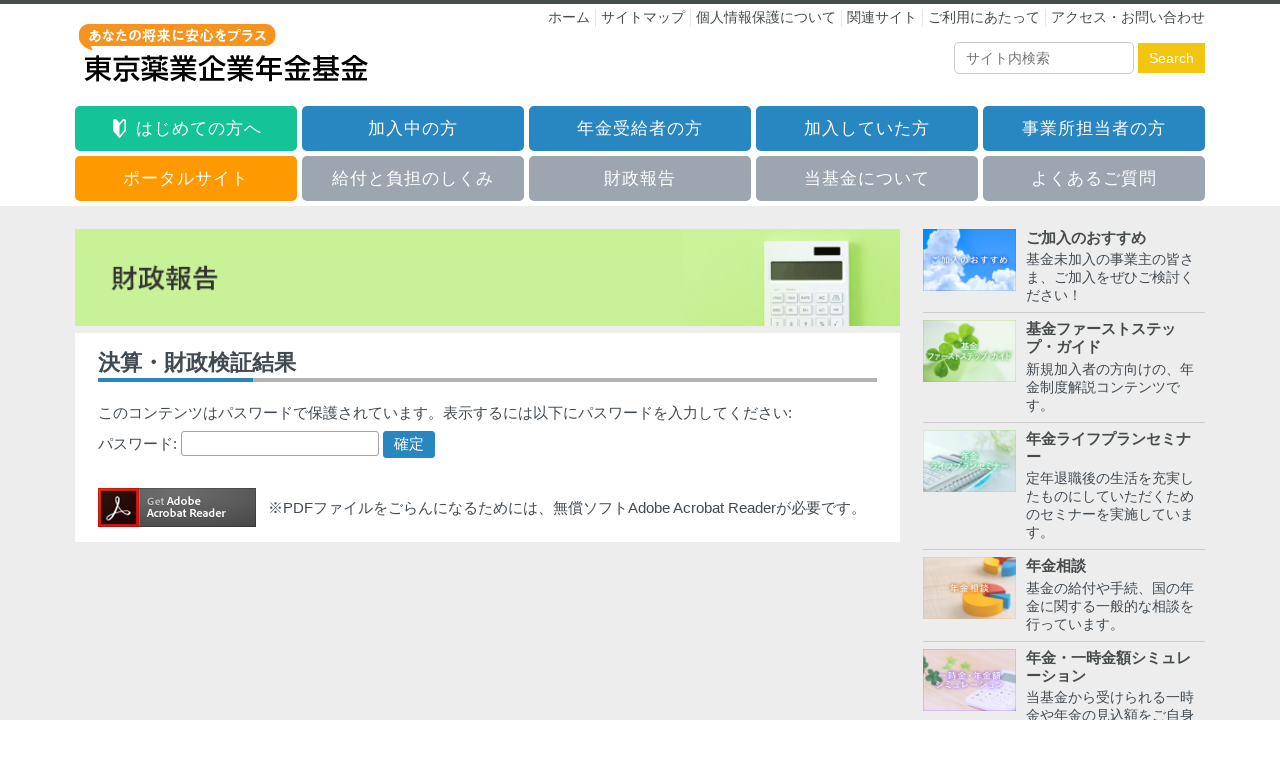

--- FILE ---
content_type: text/html; charset=UTF-8
request_url: https://www.toyaku-kikin.or.jp/zeisei/settlement
body_size: 50064
content:
<!doctype html>

<!--[if lt IE 7]><html lang="ja" class="no-js lt-ie9 lt-ie8 lt-ie7"><![endif]-->
<!--[if (IE 7)&!(IEMobile)]><html lang="ja" class="no-js lt-ie9 lt-ie8"><![endif]-->
<!--[if (IE 8)&!(IEMobile)]><html lang="ja" class="no-js lt-ie9"><![endif]-->
<!--[if gt IE 8]><!--> <html lang="ja" class="no-js"><!--<![endif]-->
	<head>
		<meta charset="utf-8">

				<meta http-equiv="X-UA-Compatible" content="IE=edge">

		<title>東京薬業企業年金基金  決算・財政検証結果</title>
    <meta name="author" content="東京薬業企業年金基金" />
    <meta name="Keywords" content="東京薬業企業年金基金" />
    <meta name="Description" content="東京薬業企業年金基金はあなたの将来に安心をプラスします。" />

				<meta name="HandheldFriendly" content="True">
		<meta name="MobileOptimized" content="320">
		<meta name="viewport" content="width=device-width, initial-scale=1"/>

		    <link rel="apple-touch-icon" href="https://www.toyaku-kikin.or.jp/wp/wp-content/themes/toyaku-kikin/library/images/apple-touch-icon.png">
    <link rel="apple-touch-icon" sizes="57x57" href="https://www.toyaku-kikin.or.jp/wp/wp-content/themes/toyaku-kikin/library/images/apple-touch-icon-57x57.png">
    <link rel="apple-touch-icon" sizes="72x72" href="https://www.toyaku-kikin.or.jp/wp/wp-content/themes/toyaku-kikin/library/images/apple-touch-icon-72x72.png">
    <link rel="apple-touch-icon" sizes="76x76" href="https://www.toyaku-kikin.or.jp/wp/wp-content/themes/toyaku-kikin/library/images/apple-touch-icon-76x76.png">
    <link rel="apple-touch-icon" sizes="114x114" href="https://www.toyaku-kikin.or.jp/wp/wp-content/themes/toyaku-kikin/library/images/apple-touch-icon-144x144.png">
    <link rel="apple-touch-icon" sizes="120x120" href="https://www.toyaku-kikin.or.jp/wp/wp-content/themes/toyaku-kikin/library/images/apple-touch-icon-120x120.png">
    <link rel="apple-touch-icon" sizes="144x144" href="https://www.toyaku-kikin.or.jp/wp/wp-content/themes/toyaku-kikin/library/images/apple-touch-icon-144x144">
    <link rel="apple-touch-icon" sizes="152x152" href="https://www.toyaku-kikin.or.jp/wp/wp-content/themes/toyaku-kikin/library/images/apple-touch-icon-152x152.png">
		<link rel="icon" href="https://www.toyaku-kikin.or.jp/wp/wp-content/themes/toyaku-kikin/favicon.png">
		<!--[if IE]-->
			<link rel="shortcut icon" href="https://www.toyaku-kikin.or.jp/wp/wp-content/themes/toyaku-kikin/favicon.ico">
		<!--[endif]-->
				<meta name="msapplication-TileColor" content="#f01d4f">
		<meta name="msapplication-TileImage" content="https://www.toyaku-kikin.or.jp/wp/wp-content/themes/toyaku-kikin/library/images/win8-tile-icon.png">
    <meta name="theme-color" content="#F59223">

		<link rel="pingback" href="https://www.toyaku-kikin.or.jp/wp/xmlrpc.php">

				<meta name='robots' content='max-image-preview:large' />
	<style>img:is([sizes="auto" i], [sizes^="auto," i]) { contain-intrinsic-size: 3000px 1500px }</style>
	<link rel='dns-prefetch' href='//cdnjs.cloudflare.com' />
<link rel='dns-prefetch' href='//fonts.googleapis.com' />
<link rel='dns-prefetch' href='//maxcdn.bootstrapcdn.com' />
<link rel="alternate" type="application/rss+xml" title="東京薬業企業年金基金 &raquo; フィード" href="https://www.toyaku-kikin.or.jp/feed/" />
<link rel="alternate" type="application/rss+xml" title="東京薬業企業年金基金 &raquo; コメントフィード" href="https://www.toyaku-kikin.or.jp/comments/feed/" />
<script type="text/javascript">
/* <![CDATA[ */
window._wpemojiSettings = {"baseUrl":"https:\/\/s.w.org\/images\/core\/emoji\/16.0.1\/72x72\/","ext":".png","svgUrl":"https:\/\/s.w.org\/images\/core\/emoji\/16.0.1\/svg\/","svgExt":".svg","source":{"concatemoji":"https:\/\/www.toyaku-kikin.or.jp\/wp\/wp-includes\/js\/wp-emoji-release.min.js"}};
/*! This file is auto-generated */
!function(s,n){var o,i,e;function c(e){try{var t={supportTests:e,timestamp:(new Date).valueOf()};sessionStorage.setItem(o,JSON.stringify(t))}catch(e){}}function p(e,t,n){e.clearRect(0,0,e.canvas.width,e.canvas.height),e.fillText(t,0,0);var t=new Uint32Array(e.getImageData(0,0,e.canvas.width,e.canvas.height).data),a=(e.clearRect(0,0,e.canvas.width,e.canvas.height),e.fillText(n,0,0),new Uint32Array(e.getImageData(0,0,e.canvas.width,e.canvas.height).data));return t.every(function(e,t){return e===a[t]})}function u(e,t){e.clearRect(0,0,e.canvas.width,e.canvas.height),e.fillText(t,0,0);for(var n=e.getImageData(16,16,1,1),a=0;a<n.data.length;a++)if(0!==n.data[a])return!1;return!0}function f(e,t,n,a){switch(t){case"flag":return n(e,"\ud83c\udff3\ufe0f\u200d\u26a7\ufe0f","\ud83c\udff3\ufe0f\u200b\u26a7\ufe0f")?!1:!n(e,"\ud83c\udde8\ud83c\uddf6","\ud83c\udde8\u200b\ud83c\uddf6")&&!n(e,"\ud83c\udff4\udb40\udc67\udb40\udc62\udb40\udc65\udb40\udc6e\udb40\udc67\udb40\udc7f","\ud83c\udff4\u200b\udb40\udc67\u200b\udb40\udc62\u200b\udb40\udc65\u200b\udb40\udc6e\u200b\udb40\udc67\u200b\udb40\udc7f");case"emoji":return!a(e,"\ud83e\udedf")}return!1}function g(e,t,n,a){var r="undefined"!=typeof WorkerGlobalScope&&self instanceof WorkerGlobalScope?new OffscreenCanvas(300,150):s.createElement("canvas"),o=r.getContext("2d",{willReadFrequently:!0}),i=(o.textBaseline="top",o.font="600 32px Arial",{});return e.forEach(function(e){i[e]=t(o,e,n,a)}),i}function t(e){var t=s.createElement("script");t.src=e,t.defer=!0,s.head.appendChild(t)}"undefined"!=typeof Promise&&(o="wpEmojiSettingsSupports",i=["flag","emoji"],n.supports={everything:!0,everythingExceptFlag:!0},e=new Promise(function(e){s.addEventListener("DOMContentLoaded",e,{once:!0})}),new Promise(function(t){var n=function(){try{var e=JSON.parse(sessionStorage.getItem(o));if("object"==typeof e&&"number"==typeof e.timestamp&&(new Date).valueOf()<e.timestamp+604800&&"object"==typeof e.supportTests)return e.supportTests}catch(e){}return null}();if(!n){if("undefined"!=typeof Worker&&"undefined"!=typeof OffscreenCanvas&&"undefined"!=typeof URL&&URL.createObjectURL&&"undefined"!=typeof Blob)try{var e="postMessage("+g.toString()+"("+[JSON.stringify(i),f.toString(),p.toString(),u.toString()].join(",")+"));",a=new Blob([e],{type:"text/javascript"}),r=new Worker(URL.createObjectURL(a),{name:"wpTestEmojiSupports"});return void(r.onmessage=function(e){c(n=e.data),r.terminate(),t(n)})}catch(e){}c(n=g(i,f,p,u))}t(n)}).then(function(e){for(var t in e)n.supports[t]=e[t],n.supports.everything=n.supports.everything&&n.supports[t],"flag"!==t&&(n.supports.everythingExceptFlag=n.supports.everythingExceptFlag&&n.supports[t]);n.supports.everythingExceptFlag=n.supports.everythingExceptFlag&&!n.supports.flag,n.DOMReady=!1,n.readyCallback=function(){n.DOMReady=!0}}).then(function(){return e}).then(function(){var e;n.supports.everything||(n.readyCallback(),(e=n.source||{}).concatemoji?t(e.concatemoji):e.wpemoji&&e.twemoji&&(t(e.twemoji),t(e.wpemoji)))}))}((window,document),window._wpemojiSettings);
/* ]]> */
</script>
<style id='wp-emoji-styles-inline-css' type='text/css'>

	img.wp-smiley, img.emoji {
		display: inline !important;
		border: none !important;
		box-shadow: none !important;
		height: 1em !important;
		width: 1em !important;
		margin: 0 0.07em !important;
		vertical-align: -0.1em !important;
		background: none !important;
		padding: 0 !important;
	}
</style>
<link rel='stylesheet' id='wp-block-library-css' href='https://www.toyaku-kikin.or.jp/wp/wp-includes/css/dist/block-library/style.min.css' type='text/css' media='all' />
<style id='classic-theme-styles-inline-css' type='text/css'>
/*! This file is auto-generated */
.wp-block-button__link{color:#fff;background-color:#32373c;border-radius:9999px;box-shadow:none;text-decoration:none;padding:calc(.667em + 2px) calc(1.333em + 2px);font-size:1.125em}.wp-block-file__button{background:#32373c;color:#fff;text-decoration:none}
</style>
<style id='global-styles-inline-css' type='text/css'>
:root{--wp--preset--aspect-ratio--square: 1;--wp--preset--aspect-ratio--4-3: 4/3;--wp--preset--aspect-ratio--3-4: 3/4;--wp--preset--aspect-ratio--3-2: 3/2;--wp--preset--aspect-ratio--2-3: 2/3;--wp--preset--aspect-ratio--16-9: 16/9;--wp--preset--aspect-ratio--9-16: 9/16;--wp--preset--color--black: #000000;--wp--preset--color--cyan-bluish-gray: #abb8c3;--wp--preset--color--white: #ffffff;--wp--preset--color--pale-pink: #f78da7;--wp--preset--color--vivid-red: #cf2e2e;--wp--preset--color--luminous-vivid-orange: #ff6900;--wp--preset--color--luminous-vivid-amber: #fcb900;--wp--preset--color--light-green-cyan: #7bdcb5;--wp--preset--color--vivid-green-cyan: #00d084;--wp--preset--color--pale-cyan-blue: #8ed1fc;--wp--preset--color--vivid-cyan-blue: #0693e3;--wp--preset--color--vivid-purple: #9b51e0;--wp--preset--gradient--vivid-cyan-blue-to-vivid-purple: linear-gradient(135deg,rgba(6,147,227,1) 0%,rgb(155,81,224) 100%);--wp--preset--gradient--light-green-cyan-to-vivid-green-cyan: linear-gradient(135deg,rgb(122,220,180) 0%,rgb(0,208,130) 100%);--wp--preset--gradient--luminous-vivid-amber-to-luminous-vivid-orange: linear-gradient(135deg,rgba(252,185,0,1) 0%,rgba(255,105,0,1) 100%);--wp--preset--gradient--luminous-vivid-orange-to-vivid-red: linear-gradient(135deg,rgba(255,105,0,1) 0%,rgb(207,46,46) 100%);--wp--preset--gradient--very-light-gray-to-cyan-bluish-gray: linear-gradient(135deg,rgb(238,238,238) 0%,rgb(169,184,195) 100%);--wp--preset--gradient--cool-to-warm-spectrum: linear-gradient(135deg,rgb(74,234,220) 0%,rgb(151,120,209) 20%,rgb(207,42,186) 40%,rgb(238,44,130) 60%,rgb(251,105,98) 80%,rgb(254,248,76) 100%);--wp--preset--gradient--blush-light-purple: linear-gradient(135deg,rgb(255,206,236) 0%,rgb(152,150,240) 100%);--wp--preset--gradient--blush-bordeaux: linear-gradient(135deg,rgb(254,205,165) 0%,rgb(254,45,45) 50%,rgb(107,0,62) 100%);--wp--preset--gradient--luminous-dusk: linear-gradient(135deg,rgb(255,203,112) 0%,rgb(199,81,192) 50%,rgb(65,88,208) 100%);--wp--preset--gradient--pale-ocean: linear-gradient(135deg,rgb(255,245,203) 0%,rgb(182,227,212) 50%,rgb(51,167,181) 100%);--wp--preset--gradient--electric-grass: linear-gradient(135deg,rgb(202,248,128) 0%,rgb(113,206,126) 100%);--wp--preset--gradient--midnight: linear-gradient(135deg,rgb(2,3,129) 0%,rgb(40,116,252) 100%);--wp--preset--font-size--small: 13px;--wp--preset--font-size--medium: 20px;--wp--preset--font-size--large: 36px;--wp--preset--font-size--x-large: 42px;--wp--preset--spacing--20: 0.44rem;--wp--preset--spacing--30: 0.67rem;--wp--preset--spacing--40: 1rem;--wp--preset--spacing--50: 1.5rem;--wp--preset--spacing--60: 2.25rem;--wp--preset--spacing--70: 3.38rem;--wp--preset--spacing--80: 5.06rem;--wp--preset--shadow--natural: 6px 6px 9px rgba(0, 0, 0, 0.2);--wp--preset--shadow--deep: 12px 12px 50px rgba(0, 0, 0, 0.4);--wp--preset--shadow--sharp: 6px 6px 0px rgba(0, 0, 0, 0.2);--wp--preset--shadow--outlined: 6px 6px 0px -3px rgba(255, 255, 255, 1), 6px 6px rgba(0, 0, 0, 1);--wp--preset--shadow--crisp: 6px 6px 0px rgba(0, 0, 0, 1);}:where(.is-layout-flex){gap: 0.5em;}:where(.is-layout-grid){gap: 0.5em;}body .is-layout-flex{display: flex;}.is-layout-flex{flex-wrap: wrap;align-items: center;}.is-layout-flex > :is(*, div){margin: 0;}body .is-layout-grid{display: grid;}.is-layout-grid > :is(*, div){margin: 0;}:where(.wp-block-columns.is-layout-flex){gap: 2em;}:where(.wp-block-columns.is-layout-grid){gap: 2em;}:where(.wp-block-post-template.is-layout-flex){gap: 1.25em;}:where(.wp-block-post-template.is-layout-grid){gap: 1.25em;}.has-black-color{color: var(--wp--preset--color--black) !important;}.has-cyan-bluish-gray-color{color: var(--wp--preset--color--cyan-bluish-gray) !important;}.has-white-color{color: var(--wp--preset--color--white) !important;}.has-pale-pink-color{color: var(--wp--preset--color--pale-pink) !important;}.has-vivid-red-color{color: var(--wp--preset--color--vivid-red) !important;}.has-luminous-vivid-orange-color{color: var(--wp--preset--color--luminous-vivid-orange) !important;}.has-luminous-vivid-amber-color{color: var(--wp--preset--color--luminous-vivid-amber) !important;}.has-light-green-cyan-color{color: var(--wp--preset--color--light-green-cyan) !important;}.has-vivid-green-cyan-color{color: var(--wp--preset--color--vivid-green-cyan) !important;}.has-pale-cyan-blue-color{color: var(--wp--preset--color--pale-cyan-blue) !important;}.has-vivid-cyan-blue-color{color: var(--wp--preset--color--vivid-cyan-blue) !important;}.has-vivid-purple-color{color: var(--wp--preset--color--vivid-purple) !important;}.has-black-background-color{background-color: var(--wp--preset--color--black) !important;}.has-cyan-bluish-gray-background-color{background-color: var(--wp--preset--color--cyan-bluish-gray) !important;}.has-white-background-color{background-color: var(--wp--preset--color--white) !important;}.has-pale-pink-background-color{background-color: var(--wp--preset--color--pale-pink) !important;}.has-vivid-red-background-color{background-color: var(--wp--preset--color--vivid-red) !important;}.has-luminous-vivid-orange-background-color{background-color: var(--wp--preset--color--luminous-vivid-orange) !important;}.has-luminous-vivid-amber-background-color{background-color: var(--wp--preset--color--luminous-vivid-amber) !important;}.has-light-green-cyan-background-color{background-color: var(--wp--preset--color--light-green-cyan) !important;}.has-vivid-green-cyan-background-color{background-color: var(--wp--preset--color--vivid-green-cyan) !important;}.has-pale-cyan-blue-background-color{background-color: var(--wp--preset--color--pale-cyan-blue) !important;}.has-vivid-cyan-blue-background-color{background-color: var(--wp--preset--color--vivid-cyan-blue) !important;}.has-vivid-purple-background-color{background-color: var(--wp--preset--color--vivid-purple) !important;}.has-black-border-color{border-color: var(--wp--preset--color--black) !important;}.has-cyan-bluish-gray-border-color{border-color: var(--wp--preset--color--cyan-bluish-gray) !important;}.has-white-border-color{border-color: var(--wp--preset--color--white) !important;}.has-pale-pink-border-color{border-color: var(--wp--preset--color--pale-pink) !important;}.has-vivid-red-border-color{border-color: var(--wp--preset--color--vivid-red) !important;}.has-luminous-vivid-orange-border-color{border-color: var(--wp--preset--color--luminous-vivid-orange) !important;}.has-luminous-vivid-amber-border-color{border-color: var(--wp--preset--color--luminous-vivid-amber) !important;}.has-light-green-cyan-border-color{border-color: var(--wp--preset--color--light-green-cyan) !important;}.has-vivid-green-cyan-border-color{border-color: var(--wp--preset--color--vivid-green-cyan) !important;}.has-pale-cyan-blue-border-color{border-color: var(--wp--preset--color--pale-cyan-blue) !important;}.has-vivid-cyan-blue-border-color{border-color: var(--wp--preset--color--vivid-cyan-blue) !important;}.has-vivid-purple-border-color{border-color: var(--wp--preset--color--vivid-purple) !important;}.has-vivid-cyan-blue-to-vivid-purple-gradient-background{background: var(--wp--preset--gradient--vivid-cyan-blue-to-vivid-purple) !important;}.has-light-green-cyan-to-vivid-green-cyan-gradient-background{background: var(--wp--preset--gradient--light-green-cyan-to-vivid-green-cyan) !important;}.has-luminous-vivid-amber-to-luminous-vivid-orange-gradient-background{background: var(--wp--preset--gradient--luminous-vivid-amber-to-luminous-vivid-orange) !important;}.has-luminous-vivid-orange-to-vivid-red-gradient-background{background: var(--wp--preset--gradient--luminous-vivid-orange-to-vivid-red) !important;}.has-very-light-gray-to-cyan-bluish-gray-gradient-background{background: var(--wp--preset--gradient--very-light-gray-to-cyan-bluish-gray) !important;}.has-cool-to-warm-spectrum-gradient-background{background: var(--wp--preset--gradient--cool-to-warm-spectrum) !important;}.has-blush-light-purple-gradient-background{background: var(--wp--preset--gradient--blush-light-purple) !important;}.has-blush-bordeaux-gradient-background{background: var(--wp--preset--gradient--blush-bordeaux) !important;}.has-luminous-dusk-gradient-background{background: var(--wp--preset--gradient--luminous-dusk) !important;}.has-pale-ocean-gradient-background{background: var(--wp--preset--gradient--pale-ocean) !important;}.has-electric-grass-gradient-background{background: var(--wp--preset--gradient--electric-grass) !important;}.has-midnight-gradient-background{background: var(--wp--preset--gradient--midnight) !important;}.has-small-font-size{font-size: var(--wp--preset--font-size--small) !important;}.has-medium-font-size{font-size: var(--wp--preset--font-size--medium) !important;}.has-large-font-size{font-size: var(--wp--preset--font-size--large) !important;}.has-x-large-font-size{font-size: var(--wp--preset--font-size--x-large) !important;}
:where(.wp-block-post-template.is-layout-flex){gap: 1.25em;}:where(.wp-block-post-template.is-layout-grid){gap: 1.25em;}
:where(.wp-block-columns.is-layout-flex){gap: 2em;}:where(.wp-block-columns.is-layout-grid){gap: 2em;}
:root :where(.wp-block-pullquote){font-size: 1.5em;line-height: 1.6;}
</style>
<link rel='stylesheet' id='googleFonts-css' href='//fonts.googleapis.com/css?family=Lato%3A400%2C700%2C400italic%2C700italic' type='text/css' media='all' />
<link rel='stylesheet' id='my-font-awesome-style-css' href='https://maxcdn.bootstrapcdn.com/font-awesome/4.7.0/css/font-awesome.min.css' type='text/css' media='all' />
<link rel='stylesheet' id='animate-css' href='https://www.toyaku-kikin.or.jp/wp/wp-content/themes/toyaku-kikin/library/css/animate.min.css' type='text/css' media='all' />
<link rel='stylesheet' id='my-drawer-style-css' href='https://www.toyaku-kikin.or.jp/wp/wp-content/themes/toyaku-kikin/library/css/drawer.css' type='text/css' media='all' />
<link rel='stylesheet' id='bxslider-style-css' href='https://www.toyaku-kikin.or.jp/wp/wp-content/themes/toyaku-kikin/library/css/jquery.bxslider.css' type='text/css' media='all' />
<link rel='stylesheet' id='normalize-css' href='https://www.toyaku-kikin.or.jp/wp/wp-content/themes/toyaku-kikin/library/css/normalize.min.css' type='text/css' media='all' />
<link rel='stylesheet' id='bones-stylesheet-css' href='https://www.toyaku-kikin.or.jp/wp/wp-content/themes/toyaku-kikin/library/css/style.css' type='text/css' media='all' />
<!--[if lt IE 9]>
<link rel='stylesheet' id='bones-ie-only-css' href='https://www.toyaku-kikin.or.jp/wp/wp-content/themes/toyaku-kikin/library/css/ie.css' type='text/css' media='all' />
<![endif]-->
<script type="text/javascript" src="https://www.toyaku-kikin.or.jp/wp/wp-includes/js/jquery/jquery.min.js" id="jquery-core-js"></script>
<script type="text/javascript" src="https://www.toyaku-kikin.or.jp/wp/wp-includes/js/jquery/jquery-migrate.min.js" id="jquery-migrate-js"></script>
<script type="text/javascript" src="https://www.toyaku-kikin.or.jp/wp/wp-content/themes/toyaku-kikin/library/js/libs/modernizr.custom.min.js" id="bones-modernizr-js"></script>
<link rel="https://api.w.org/" href="https://www.toyaku-kikin.or.jp/wp-json/" /><link rel="alternate" title="JSON" type="application/json" href="https://www.toyaku-kikin.or.jp/wp-json/wp/v2/pages/145" /><link rel="canonical" href="https://www.toyaku-kikin.or.jp/zeisei/settlement/" />
<link rel='shortlink' href='https://www.toyaku-kikin.or.jp/?p=145' />
<link rel="alternate" title="oEmbed (JSON)" type="application/json+oembed" href="https://www.toyaku-kikin.or.jp/wp-json/oembed/1.0/embed?url=https%3A%2F%2Fwww.toyaku-kikin.or.jp%2Fzeisei%2Fsettlement%2F" />
<link rel="alternate" title="oEmbed (XML)" type="text/xml+oembed" href="https://www.toyaku-kikin.or.jp/wp-json/oembed/1.0/embed?url=https%3A%2F%2Fwww.toyaku-kikin.or.jp%2Fzeisei%2Fsettlement%2F&#038;format=xml" />
<link rel="icon" href="https://www.toyaku-kikin.or.jp/wp/wp-content/uploads/2021/03/favicon.ico" sizes="32x32" />
<link rel="icon" href="https://www.toyaku-kikin.or.jp/wp/wp-content/uploads/2021/03/favicon.ico" sizes="192x192" />
<link rel="apple-touch-icon" href="https://www.toyaku-kikin.or.jp/wp/wp-content/uploads/2021/03/favicon.ico" />
<meta name="msapplication-TileImage" content="https://www.toyaku-kikin.or.jp/wp/wp-content/uploads/2021/03/favicon.ico" />
		
				    <meta name="google-site-verification" content="L-vGl931lu7XyRiUwFbjiWva4y23C0fVVr45WWAcK9c" />
<style>
ul#main-nav li:nth-child(6),ul#main-nav li:nth-child(7),ul#main-nav li:nth-child(8),ul#main-nav li:nth-child(9) {
      margin-right: 0.5%;
    }
@media (max-width:767px) {
    ul#main-nav li:nth-child(odd) {
      margin-right: 2px;
    }
    ul#main-nav li:nth-child(even) {
      margin-right: 0;
    }
  }
</style>
<script>
    $('.main-link10 a').click(function(){
        $('.main-link10 a').css("color","#e7e25f");
        $('.low-nav10').toggle();
    });
    $(document).on('click', function(event) {
    var contains = false;
    $('.main-link10,low-nav10').each(function(index, element) {
      if ($.contains(element, event.target)) {
        contains = true;
        return false;
      }
    });
      if (!contains) {
    // 範囲外。
        $('.main-link10 a').css("color","#fff");
        $('.low-nav10').hide();
      }
    });
</script>

	</head>

	<body class="wp-singular page-template-default page page-id-145 page-child parent-pageid-17 wp-theme-toyaku-kikin drawer drawer--top" itemscope itemtype="http://schema.org/WebPage"
              >
		<div class="container">
      <!-- ヘッダー -->
			<header class="header" role="banner" itemscope itemtype="http://schema.org/WPHeader">
        
        <div class="header-box">
          <div class="header-logo">
                        <p id="logo" class="h1" itemscope itemtype="http://schema.org/Organization"><a href="https://www.toyaku-kikin.or.jp" rel="nofollow"><img src="https://www.toyaku-kikin.or.jp/wp/wp-content/themes/toyaku-kikin/library/images/logo.jpg" alt="トップページ"></a></p>
                                  </div>
          <!-- sub menu pc -->
          <div class="header-info submenu-pc">
            <nav role="navigation" itemscope itemtype="http://schema.org/SiteNavigationElement" class="sub-nav">
              <ul id="menu-sub-nav" class="nav top-nav cf"><li id="menu-item-1378" class="menu-item menu-item-type-custom menu-item-object-custom menu-item-home menu-item-1378"><a href="https://www.toyaku-kikin.or.jp/">ホーム</a></li>
<li id="menu-item-46" class="menu-item menu-item-type-post_type menu-item-object-page menu-item-46"><a href="https://www.toyaku-kikin.or.jp/sitemap/">サイトマップ</a></li>
<li id="menu-item-45" class="menu-item menu-item-type-post_type menu-item-object-page menu-item-45"><a href="https://www.toyaku-kikin.or.jp/privacy/">個人情報保護について</a></li>
<li id="menu-item-44" class="menu-item menu-item-type-post_type menu-item-object-page menu-item-44"><a href="https://www.toyaku-kikin.or.jp/links/">関連サイト</a></li>
<li id="menu-item-43" class="menu-item menu-item-type-post_type menu-item-object-page menu-item-43"><a href="https://www.toyaku-kikin.or.jp/user-guide/">ご利用にあたって</a></li>
<li id="menu-item-190" class="menu-item menu-item-type-post_type menu-item-object-page menu-item-190"><a href="https://www.toyaku-kikin.or.jp/contact/">アクセス・お問い合わせ</a></li>
</ul>            </nav>
            <div class="clearfix"></div>
            <form role="search" method="get" id="searchform" class="searchform" action="https://www.toyaku-kikin.or.jp/">
              <div class="search-container">
                <input type="text" value="" name="s" id="s" placeholder="サイト内検索" class="search-box" />
                <input type="submit" id="searchsubmit" value="Search" class="search-btn" />
              </div>
            </form>
          </div>
          <!-- END sub menu pc -->
          
          <!-- sub menu sp -->
          <div class="submenu-sp">
            <!-- ハンバーガーボタン -->
            <button type="button" class="drawer-toggle drawer-hamburger">
              <span class="sr-only">toggle navigation</span>
              <span class="drawer-hamburger-icon"></span>
            </button>
            <!-- ナビゲーションの中身 -->
            <div class="drawer-nav" role="navigation">
              <div class="header-info">
                <nav role="navigation" itemscope itemtype="http://schema.org/SiteNavigationElement" class="sub-nav">
                  <ul id="menu-sub-nav-1" class="nav top-nav cf"><li class="menu-item menu-item-type-custom menu-item-object-custom menu-item-home menu-item-1378"><a href="https://www.toyaku-kikin.or.jp/">ホーム</a></li>
<li class="menu-item menu-item-type-post_type menu-item-object-page menu-item-46"><a href="https://www.toyaku-kikin.or.jp/sitemap/">サイトマップ</a></li>
<li class="menu-item menu-item-type-post_type menu-item-object-page menu-item-45"><a href="https://www.toyaku-kikin.or.jp/privacy/">個人情報保護について</a></li>
<li class="menu-item menu-item-type-post_type menu-item-object-page menu-item-44"><a href="https://www.toyaku-kikin.or.jp/links/">関連サイト</a></li>
<li class="menu-item menu-item-type-post_type menu-item-object-page menu-item-43"><a href="https://www.toyaku-kikin.or.jp/user-guide/">ご利用にあたって</a></li>
<li class="menu-item menu-item-type-post_type menu-item-object-page menu-item-190"><a href="https://www.toyaku-kikin.or.jp/contact/">アクセス・お問い合わせ</a></li>
</ul>                </nav>
                <form role="search" method="get" id="searchform" class="searchform" action="https://www.toyaku-kikin.or.jp/">
                  <div class="search-container">
                    <input type="text" value="" name="s" id="s" placeholder="サイト内検索" class="search-box" />
                    <input type="submit" id="searchsubmit" value="Search" class="search-btn" />
                  </div>
                </form>
              </div>
            </div>
          </div>
          <!-- END sub menu sp -->
          </div>
          
          <!-- main-nav -->
            <nav id="main-nav-box">
              <ul id="main-nav">
				<li class="green-menu new-link main-link01"><a>
				<img src="https://www.toyaku-kikin.or.jp/wp/wp-content/themes/toyaku-kikin/library/images/beginner.png" alt="東京薬業偉業年金基金">&nbsp;はじめての方へ
				</a></li>
				<li class="main-link02"><a>加入中の方</a></li>
				<li class="main-link03"><a>年金受給者の方</a></li>
				<li class="main-link04"><a>加入していた方</a></li>
				<li class="main-link05"><a>事業所担当者の方</a></li>
				<li class="main-link10" style="background:#ff9900"><a>ポータルサイト</a></li>
				<li class="grey-menu main-link06"><a>給付と負担のしくみ</a></li>
				<li class="grey-menu main-link07"><a>財政報告</a></li>
				<li class="grey-menu main-link08"><a>当基金について</a></li>
				<li class="grey-menu main-link09"><a href="https://www.toyaku-kikin.or.jp/faq">よくあるご質問</a></li>
              </ul>
            </nav>
          <!-- END main-nav -->

			</header>
      <!-- END ヘッダー --> 
      </div>
        
    <div id="pc-low-nav">
      <nav role="navigation" itemscope itemtype="http://schema.org/SiteNavigationElement" class="low-nav low-nav01">
        <div class="container">
          <ul id="menu-%e3%81%af%e3%81%98%e3%82%81%e3%81%a6%e3%81%ae%e6%96%b9%e3%81%b8" class="nav top-nav cf"><li id="menu-item-115" class="menu-item menu-item-type-post_type menu-item-object-page menu-item-115"><a href="https://www.toyaku-kikin.or.jp/new/kanyu-seido/">はじめての方へ</a></li>
</ul>        </div>
      </nav>
     <nav role="navigation" itemscope itemtype="http://schema.org/SiteNavigationElement" class="low-nav low-nav02">
        <div class="container">
          <ul id="menu-%e5%8a%a0%e5%85%a5%e4%b8%ad%e3%81%ae%e6%96%b9" class="nav top-nav cf"><li id="menu-item-78" class="menu-item menu-item-type-post_type menu-item-object-page menu-item-78"><a href="https://www.toyaku-kikin.or.jp/kanyu/kanyu-procedure-2/">加入中の方の手続き</a></li>
<li id="menu-item-77" class="menu-item menu-item-type-post_type menu-item-object-page menu-item-77"><a href="https://www.toyaku-kikin.or.jp/kanyu/kanyu-faq/">加入中の方Q&#038;A</a></li>
<li id="menu-item-4956" class="menu-item menu-item-type-post_type menu-item-object-page menu-item-4956"><a href="https://www.toyaku-kikin.or.jp/kanyu/nenkin-bin/">東薬ねんきん便</a></li>
<li id="menu-item-5665" class="menu-item menu-item-type-post_type menu-item-object-page menu-item-5665"><a href="https://www.toyaku-kikin.or.jp/portal/nenkin/">東薬ねんきんポータル（電子申請）</a></li>
</ul>        </div>
      </nav>
      <nav role="navigation" itemscope itemtype="http://schema.org/SiteNavigationElement" class="low-nav low-nav03">
        <div class="container">
          <ul id="menu-%e5%b9%b4%e9%87%91%e5%8f%97%e7%b5%a6%e8%80%85%e3%81%ae%e6%96%b9" class="nav top-nav cf"><li id="menu-item-161" class="menu-item menu-item-type-post_type menu-item-object-page menu-item-161"><a href="https://www.toyaku-kikin.or.jp/jyukyu/jukyu-procedure/">年金受給中の手続き</a></li>
<li id="menu-item-162" class="menu-item menu-item-type-post_type menu-item-object-page menu-item-162"><a href="https://www.toyaku-kikin.or.jp/jyukyu/jukyu-faq/">年金受給者Q&#038;A</a></li>
<li id="menu-item-3164" class="menu-item menu-item-type-post_type menu-item-object-page menu-item-3164"><a href="https://www.toyaku-kikin.or.jp/jyukyu/gensen-faq-2/">源泉徴収票に関するQ&#038;A</a></li>
<li id="menu-item-2137" class="menu-item menu-item-type-post_type menu-item-object-page menu-item-2137"><a href="https://www.toyaku-kikin.or.jp/jyukyu/jukyu-faq-2-2/">代行返上に関する重要なお知らせQ&#038;A</a></li>
<li id="menu-item-5663" class="menu-item menu-item-type-post_type menu-item-object-page menu-item-5663"><a href="https://www.toyaku-kikin.or.jp/portal/nenkin/">東薬ねんきんポータル（電子申請）</a></li>
</ul>        </div>
      </nav>
      <nav role="navigation" itemscope itemtype="http://schema.org/SiteNavigationElement" class="low-nav low-nav04">
        <div class="container">
          <ul id="menu-%e5%8a%a0%e5%85%a5%e3%81%97%e3%81%a6%e3%81%84%e3%81%9f%e3%81%ae%e6%96%b9" class="nav top-nav cf"><li id="menu-item-163" class="menu-item menu-item-type-post_type menu-item-object-page menu-item-163"><a href="https://www.toyaku-kikin.or.jp/taiki/taiki-procedure/">加入していた方の手続き</a></li>
<li id="menu-item-164" class="menu-item menu-item-type-post_type menu-item-object-page menu-item-164"><a href="https://www.toyaku-kikin.or.jp/taiki/taiki-faq/">加入していた方Q&#038;A</a></li>
<li id="menu-item-5664" class="menu-item menu-item-type-post_type menu-item-object-page menu-item-5664"><a href="https://www.toyaku-kikin.or.jp/portal/nenkin/">東薬ねんきんポータル（電子申請）</a></li>
</ul>        </div>
      </nav>
      <nav role="navigation" itemscope itemtype="http://schema.org/SiteNavigationElement" class="low-nav low-nav05">
        <div class="container">
          <ul id="menu-%e4%ba%8b%e6%a5%ad%e6%89%80%e6%8b%85%e5%bd%93%e8%80%85%e3%81%ae%e6%96%b9" class="nav top-nav cf"><li id="menu-item-260" class="menu-item menu-item-type-post_type menu-item-object-page menu-item-260"><a href="https://www.toyaku-kikin.or.jp/jimu/jimu-notification/">事業所担当者の届出</a></li>
<li id="menu-item-3952" class="menu-item menu-item-type-post_type menu-item-object-page menu-item-3952"><a href="https://www.toyaku-kikin.or.jp/jimu/dc_gendogaku/">DC拠出限度額の見直しに伴うDB掛金相当額等について</a></li>
<li id="menu-item-165" class="menu-item menu-item-type-post_type menu-item-object-page menu-item-165"><a href="https://www.toyaku-kikin.or.jp/jimu/jimu-faq/">事業所担当者Q&#038;A</a></li>
<li id="menu-item-5666" class="menu-item menu-item-type-post_type menu-item-object-page menu-item-5666"><a href="https://www.toyaku-kikin.or.jp/portal/jigyosyo/">東薬事業所ポータル（電子申請）</a></li>
</ul>        </div>
      </nav>
      <nav role="navigation" itemscope itemtype="http://schema.org/SiteNavigationElement" class="low-nav low-nav10">
        <div class="container">
          <ul id="menu-%e9%9b%bb%e5%ad%90%e7%94%b3%e8%ab%8b%ef%bc%88%e3%83%9d%e3%83%bc%e3%82%bf%e3%83%ab%e3%82%b5%e3%82%a4%e3%83%88%ef%bc%89" class="nav top-nav cf"><li id="menu-item-5656" class="menu-item menu-item-type-custom menu-item-object-custom menu-item-5656"><a href="https://www.toyaku-kikin.or.jp/portal/nenkin/">東薬ねんきんポータル（電子申請）</a></li>
<li id="menu-item-5657" class="menu-item menu-item-type-custom menu-item-object-custom menu-item-5657"><a href="https://www.toyaku-kikin.or.jp/portal/jigyosyo/">東薬事業所ポータル（電子申請）</a></li>
</ul>        </div>
      </nav>
      <nav role="navigation" itemscope itemtype="http://schema.org/SiteNavigationElement" class="low-nav low-nav06">
        <div class="container">
          <ul id="menu-%e7%b5%a6%e4%bb%98%e3%81%a8%e8%b2%a0%e6%8b%85%e3%81%ae%e3%81%97%e3%81%8f%e3%81%bf" class="nav top-nav cf"><li id="menu-item-173" class="menu-item menu-item-type-post_type menu-item-object-page menu-item-173"><a href="https://www.toyaku-kikin.or.jp/kyufu/kyufu-chart/">給付のしくみ</a></li>
<li id="menu-item-172" class="menu-item menu-item-type-post_type menu-item-object-page menu-item-172"><a href="https://www.toyaku-kikin.or.jp/kyufu/rourei/">老齢給付金（年金・一時金）</a></li>
<li id="menu-item-171" class="menu-item menu-item-type-post_type menu-item-object-page menu-item-171"><a href="https://www.toyaku-kikin.or.jp/kyufu/dattai/">脱退一時金</a></li>
<li id="menu-item-170" class="menu-item menu-item-type-post_type menu-item-object-page menu-item-170"><a href="https://www.toyaku-kikin.or.jp/kyufu/izoku/">遺族給付金（一時金）</a></li>
<li id="menu-item-168" class="menu-item menu-item-type-post_type menu-item-object-page menu-item-168"><a href="https://www.toyaku-kikin.or.jp/kyufu/portability/">ポータビリティ制度</a></li>
<li id="menu-item-169" class="menu-item menu-item-type-post_type menu-item-object-page menu-item-169"><a href="https://www.toyaku-kikin.or.jp/kyufu/kousei-nenkin/">旧厚生年金基金の給付</a></li>
<li id="menu-item-167" class="menu-item menu-item-type-post_type menu-item-object-page menu-item-167"><a href="https://www.toyaku-kikin.or.jp/kyufu/futan/">負担のしくみ</a></li>
</ul>        </div>
      </nav>
      <nav role="navigation" itemscope itemtype="http://schema.org/SiteNavigationElement" class="low-nav low-nav07">
        <div class="container">
          <ul id="menu-%e8%b2%a1%e6%94%bf%e5%a0%b1%e5%91%8a" class="nav top-nav cf"><li id="menu-item-175" class="menu-item menu-item-type-post_type menu-item-object-page current-menu-item page_item page-item-145 current_page_item menu-item-175"><a href="https://www.toyaku-kikin.or.jp/zeisei/settlement/" aria-current="page">決算・財政検証結果</a></li>
<li id="menu-item-174" class="menu-item menu-item-type-post_type menu-item-object-page menu-item-174"><a href="https://www.toyaku-kikin.or.jp/zeisei/shisan/">年金資産運用</a></li>
</ul>        </div>
      </nav>
      <nav role="navigation" itemscope itemtype="http://schema.org/SiteNavigationElement" class="low-nav low-nav08">
        <div class="container">
          <ul id="menu-%e5%bd%93%e5%9f%ba%e9%87%91%e3%81%ab%e3%81%a4%e3%81%84%e3%81%a6" class="nav top-nav cf"><li id="menu-item-160" class="menu-item menu-item-type-post_type menu-item-object-page menu-item-160"><a href="https://www.toyaku-kikin.or.jp/kikin/kikin-about/">当基金の変遷</a></li>
<li id="menu-item-159" class="menu-item menu-item-type-post_type menu-item-object-page menu-item-159"><a href="https://www.toyaku-kikin.or.jp/kikin/company/">事業概要</a></li>
<li id="menu-item-158" class="menu-item menu-item-type-post_type menu-item-object-page menu-item-158"><a href="https://www.toyaku-kikin.or.jp/kikin/management/">運営組織</a></li>
<li id="menu-item-157" class="menu-item menu-item-type-post_type menu-item-object-page menu-item-157"><a href="https://www.toyaku-kikin.or.jp/kikin/kiyaku/">規約・規程集</a></li>
<li id="menu-item-3735" class="menu-item menu-item-type-post_type menu-item-object-page menu-item-3735"><a href="https://www.toyaku-kikin.or.jp/kikin/internalcontrol/">内部統制</a></li>
<li id="menu-item-5042" class="menu-item menu-item-type-post_type menu-item-object-page menu-item-5042"><a href="https://www.toyaku-kikin.or.jp/kikin/koukoku/">公告</a></li>
<li id="menu-item-5514" class="menu-item menu-item-type-custom menu-item-object-custom menu-item-5514"><a href="https://www.toyaku-kikin.or.jp/kikin/assetowner/">アセットオーナー・プリンシプル</a></li>
</ul>        </div>
      </nav>
      </div><link href="https://www.toyaku-kikin.or.jp/wp/wp-content/themes/toyaku-kikin/library/css/print.css" media="print" rel="stylesheet" type="text/css" />

			<div class="outer-container main-outer">
      
      <div class="container">
        <div id="contents">
          <div id="inner-content" class="lower-page">
            <!-- コンテンツ -->
              <main class="flex-container page-main" id="main" role="main" itemscope itemprop="mainContentOfPage" itemtype="http://schema.org/Blog">
                <!-- メインコンテンツ -->
                <div class="box-70">
                  <!-- ヘッダー画像切り換え　条件分岐 -->
                  <div id="lower-h2">
                                            <img  src="https://www.toyaku-kikin.or.jp/wp/wp-content/themes/toyaku-kikin/library/images/h2_C6_sp.png" alt="財政報告" class="responsive_img">
                                       </div>
                  <!-- END ヘッダー画像切り換え　条件分岐 -->
                  
                  <div id="lower-main">
                    <!-- 質問ページはコンテナ要素クラス名を追加 -->
                                             <!-- それ以外の時の処理 -->
                                         <!-- END 質問ページはコンテナ要素クラス名を追加 -->
                    
                   							     <article id="post-145" class="cf post-145 page type-page status-publish post-password-required hentry category-zaisei category-zaisei-btn" role="article" itemscope itemtype="http://schema.org/BlogPosting">
                     
                                             <!-- それ以外の時の処理 -->
                                           
                      <h3 class="page-title" itemprop="headline">決算・財政検証結果</h3>
                                             <!-- それ以外の時の処理 -->
                                            <section class="entry-content cf" itemprop="articleBody">
                                             <!-- それ以外の時の処理 -->
                                            <form action="https://www.toyaku-kikin.or.jp/wp/wp-login.php?action=postpass" class="post-password-form" method="post"><input type="hidden" name="redirect_to" value="https://www.toyaku-kikin.or.jp/zeisei/settlement/" /></p>
<p>このコンテンツはパスワードで保護されています。表示するには以下にパスワードを入力してください:</p>
<p><label for="pwbox-145">パスワード: <input name="post_password" id="pwbox-145" type="password" spellcheck="false" required size="20" /></label> <input type="submit" name="Submit" value="確定" /></p>
</form>
                      </section>                       </article>
                                            <div class="adobe-reader">
                        <a href="https://get.adobe.com/jp/reader/" target="_blank"><img src="https://www.toyaku-kikin.or.jp/wp/wp-content/themes/toyaku-kikin/library/images/Adobe_Acrobat_Reader.png" alt="アドビアクロバットリーダーダウンロード"></a>
                        <p class="indent">※PDFファイルをごらんになるためには、無償ソフトAdobe Acrobat Readerが必要です。</p>
                      </div>
                  </div>
                    
                  <!-- 質問ページはコンテナ要素クラス名を追加 -->
                                         <!-- それ以外の時の処理 -->
                                     <!-- END 質問ページはコンテナ要素クラス名を追加 -->
                  
                </div>
                <!-- END メインコンテンツ -->
                
                				<!-- サブエリア -->
                <div class="box-30" id="sub-contents">
                  <a href="https://www.toyaku-kikin.or.jp/recommendation" class="flex-container top-card">
                    <div class="box-40 sub-img"><img src="https://www.toyaku-kikin.or.jp/wp/wp-content/themes/toyaku-kikin/library/images/subcate_C01.jpg" alt="ご加入のおすすめ"></div>
                    <div class="box-60 sub-text">
                      <h4>ご加入のおすすめ</h4>
                      <p>基金未加入の事業主の皆さま、ご加入をぜひご検討ください！</p>
                    </div>
                  </a>
                  <a href="https://www.toyaku-kikin.or.jp/first-step" class="flex-container top-card">
                      <div class="box-40 sub-img"><img src="https://www.toyaku-kikin.or.jp/wp/wp-content/themes/toyaku-kikin/library/images/subcate_C02.jpg" alt="基金ファーストステップ・ガイド"></div>
                      <div class="box-60 sub-text">
                        <h4>基金ファーストステップ・ガイド</h4>
                        <p>新規加入者の方向けの、年金制度解説コンテンツです。</p>
                      </div>
                  </a>
                  <a href="https://www.toyaku-kikin.or.jp/seminar" class="flex-container top-card">
                    <div class="box-40 sub-img"><img src="https://www.toyaku-kikin.or.jp/wp/wp-content/themes/toyaku-kikin/library/images/subcate_C03.jpg" alt="年金ライフプランセミナー"></div>
                    <div class="box-60 sub-text">
                      <h4>年金ライフプランセミナー</h4>
                      <p>定年退職後の生活を充実したものにしていただくためのセミナーを実施しています。</p>
                    </div>
                  </a>
                  <a href="https://www.toyaku-kikin.or.jp/soudan" class="flex-container top-card">
                    <div class="box-40 sub-img"><img src="https://www.toyaku-kikin.or.jp/wp/wp-content/themes/toyaku-kikin/library/images/subcate_C04.jpg" alt="年金相談"></div>
                    <div class="box-60 sub-text">
                      <h4>年金相談</h4>
                      <p>基金の給付や手続、国の年金に関する一般的な相談を行っています。</p>
                    </div>
                  </a>
                  <a href="https://www.toyaku-kikin.or.jp/simulation" class="flex-container top-card">
                    <div class="box-40 sub-img"><img src="https://www.toyaku-kikin.or.jp/wp/wp-content/themes/toyaku-kikin/library/images/subcate_C10.jpg" alt="年金相談"></div>
                    <div class="box-60 sub-text">
                      <h4>年金・一時金額シミュレーション</h4>
                      <p>当基金から受けられる一時金や年金の見込額をご自身で試算できます。</p>
                    </div>
                  </a>
                  <a href="https://www.toyaku-kikin.or.jp/kohoshi" class="flex-container top-card">
                    <div class="box-40 sub-img"><img src="https://www.toyaku-kikin.or.jp/wp/wp-content/themes/toyaku-kikin/library/images/subcate_C05.jpg" alt="広報誌"></div>
                    <div class="box-60 sub-text">
                      <h4>広報誌</h4>
                      <p>当基金発行の広報誌がダウンロードできます。</p>
					 </div>
                  </a>
				<a href="https://nenkin-qa.com/" class="flex-container top-card no_icon">
                    <div class="box-40 sub-img"><img src="https://www.toyaku-kikin.or.jp/wp/wp-content/themes/toyaku-kikin/library/images/subcate_C06.jpg" alt="ナゼ？ナニ？国の年金Ｑ＆Ａ"></div><div class="box-60 sub-text"><h4 class="gaibu">ナゼ？ナニ？国の年金Ｑ＆Ａ</h4><p>国の年金について、よくあるご質問をまとめました。（外部リンク）</p>
                    </div>
                  </a>
                  <a href="https://www.toyaku-kikin.or.jp/wp/wp-content/themes/toyaku-kikin/library/pdf/nenkin_net.pdf#view=Fit" target="_blank" class="flex-container top-card">
                    <div class="box-40 sub-img"><img src="https://www.toyaku-kikin.or.jp/wp/wp-content/themes/toyaku-kikin/library/images/subcate_C07.jpg" alt="おすすめ！ねんきんネット"></div>
                    <div class="box-60 sub-text">
                      <h4 class="pdf">おすすめ！ねんきんネット</h4>
                      <p>年金の記録や見込額が24時間いつでも確認できる「ねんきんネット」をご活用ください。</p>
                    </div>
                  </a>
                  <a href="https://www.toyaku-kikin.or.jp/dc" class="flex-container top-card">
                    <div class="box-40 sub-img"><img src="https://www.toyaku-kikin.or.jp/wp/wp-content/themes/toyaku-kikin/library/images/subcate_C08.jpg" alt="DCについて"></div>
                    <div class="box-60 sub-text">
                      <h4>DCについて</h4>
                      <p>DC制度の概要や手続についてご案内します。</p>
                    </div>
                  </a>
                  <a href="https://www.toyaku-kikin.or.jp/kanyu/nenkin-bin" class="flex-container top-card">
                    <div class="box-40 sub-img"><img src="https://www.toyaku-kikin.or.jp/wp/wp-content/themes/toyaku-kikin/library/images/subcate_C09.jpg" alt="東薬ねんきん便"></div>
                    <div class="box-60 sub-text">
                      <h4>東薬ねんきん便</h4>
                      <p>加入者の皆さま向けの年金見込額等に関するお知らせです。</p>
                    </div>
                  </a>
                  <a href="https://www.toyaku-kikin.or.jp/portal/nenkin/" class="flex-container top-card">
                    <div class="box-40 sub-img"><img src="https://www.toyaku-kikin.or.jp/wp/wp-content/themes/toyaku-kikin/library/images/subcate_C11.jpg" alt="東薬年金ポータルサイト"></div>
                    <div class="box-60 sub-text">
                      <h4>東薬ねんきんポータルサイト</h4>
                      <p>ご自身の加入状況等のご確認や変更手続き、一時金や年金に関する裁定請求ができます。</p>
                    </div>
                  </a>
                  <a href="https://www.toyaku-kikin.or.jp/portal/jigyosyo/" class="flex-container top-card">
                    <div class="box-40 sub-img"><img src="https://www.toyaku-kikin.or.jp/wp/wp-content/themes/toyaku-kikin/library/images/subcate_C12.jpg" alt="東薬事業所ポータルサイト"></div>
                    <div class="box-60 sub-text">
                      <h4>東薬事業所ポータルサイト</h4>
                      <p>加入者資格の取得や喪失など適用関係の各種届書について電子申請によるお手続きができます。</p>
                    </div>
                  </a>
                </div>
                <!-- END サブエリア -->
                
              </main>
            <!-- END コンテンツ -->
          </div>
			  </div>
      </div>
    </div>

      <footer class="footer" role="contentinfo" itemscope itemtype="http://schema.org/WPFooter">

				<div id="inner-footer" class="wrap cf">

					<nav role="navigation">
											</nav>
          <div class="container">
					  <p class="source-org copyright">Copyright&nbsp;&copy; 2026 東京薬業企業年金基金&nbsp;All Rights Reserved.</p>
          </div>
          <p class="pagetop"><a href="#container"><i class="fa fa-chevron-up" aria-hidden="true"></i></a></p>
				</div>

			</footer>

		</div>

				<script type="speculationrules">
{"prefetch":[{"source":"document","where":{"and":[{"href_matches":"\/*"},{"not":{"href_matches":["\/wp\/wp-*.php","\/wp\/wp-admin\/*","\/wp\/wp-content\/uploads\/*","\/wp\/wp-content\/*","\/wp\/wp-content\/plugins\/*","\/wp\/wp-content\/themes\/toyaku-kikin\/*","\/*\\?(.+)"]}},{"not":{"selector_matches":"a[rel~=\"nofollow\"]"}},{"not":{"selector_matches":".no-prefetch, .no-prefetch a"}}]},"eagerness":"conservative"}]}
</script>
<script type="text/javascript" src="https://cdnjs.cloudflare.com/ajax/libs/iScroll/5.1.3/iscroll.min.js" id="my-scroll-js-js"></script>
<script type="text/javascript" src="https://cdnjs.cloudflare.com/ajax/libs/drawer/3.2.1/js/drawer.min.js" id="my-drawer-js-js"></script>
<script type="text/javascript" src="https://www.toyaku-kikin.or.jp/wp/wp-content/themes/toyaku-kikin/library/js/libs/jquery.bxslider.min.js" id="jquery.bxslider.min-js"></script>
<script type="text/javascript" src="https://www.toyaku-kikin.or.jp/wp/wp-content/themes/toyaku-kikin/library/js/libs/simulation/simulation.js" id="simulation-js"></script>
<script type="text/javascript" src="https://www.toyaku-kikin.or.jp/wp/wp-content/plugins/page-links-to/dist/new-tab.js" id="page-links-to-js"></script>
<script type="text/javascript" src="https://www.toyaku-kikin.or.jp/wp/wp-content/themes/toyaku-kikin/library/js/scripts.js" id="bones-js-js"></script>
	</body>

</html> <!-- end of site. what a ride! -->


--- FILE ---
content_type: text/css
request_url: https://www.toyaku-kikin.or.jp/wp/wp-content/themes/toyaku-kikin/library/css/jquery.bxslider.css
body_size: 9945
content:
/**
 * BxSlider v4.1.2 - Fully loaded, responsive content slider
 * http://bxslider.com
 *
 * Written by: Steven Wanderski, 2014
 * http://stevenwanderski.com
 * (while drinking Belgian ales and listening to jazz)
 *
 * CEO and founder of bxCreative, LTD
 * http://bxcreative.com
 */

@import url(http://fonts.googleapis.com/earlyaccess/notosansjp.css);

/** RESET AND LAYOUT
===================================*/

.bx-wrapper {
	position: relative;
	margin: 0 auto;
	padding: 0;
	*zoom: 1;
}
.bx-wrapper img {
	max-width: 100%;
	display: block;
}

/** THEME
===================================*/

.bx-wrapper .bx-viewport {
	/*fix other elements on the page moving (on Chrome)*/
	-webkit-transform: translatez(0);
	-moz-transform: translatez(0);
    	-ms-transform: translatez(0);
    	-o-transform: translatez(0);
    	transform: translatez(0);
}
.bx-wrapper .bx-pager,
.bx-wrapper .bx-controls-auto {
	position: absolute;
	bottom: -30px;
	width: 100%;
}

/* LOADER */
.bx-wrapper .bx-loading {
	min-height: 50px;
	background: url(../img/bx_loader.gif) center center no-repeat #fff;
	height: 100%;
	width: 100%;
	position: absolute;
	top: 0;
	left: 0;
	z-index: 2000;
}

/* PAGER */
.bx-wrapper .bx-pager {
	text-align: center;
	font-size: .75em;
	font-family: Arial;
	font-weight: bold;
	color: #666;
	padding-top: 20px;
}
.bx-wrapper .bx-pager .bx-pager-item,
.bx-wrapper .bx-controls-auto .bx-controls-auto-item {
	display: inline-block;
	*zoom: 1;
	*display: inline;
}
.bx-wrapper .bx-pager.bx-default-pager a {
	background: #b2b2b2;
	text-indent: -9999px;
	display: block;
	width: 10px;
	height: 10px;
	margin: 0 7px;
	outline: 0;
	-moz-border-radius: 5px;
	-webkit-border-radius: 5px;
	border-radius: 5px;
}
.bx-wrapper .bx-pager.bx-default-pager a:hover,
.bx-wrapper .bx-pager.bx-default-pager a.active {
	background: #666;
}

/* DIRECTION CONTROLS (NEXT / PREV) */
.bx-wrapper .bx-prev {
	left: 15px;
	background: url(../img/controls.png) no-repeat 0 -32px;
}
.bx-wrapper .bx-next {
	right: 15px;
	background: url(../img/controls.png) no-repeat -43px -32px;
}
.bx-wrapper .bx-controls-direction a {
	position: absolute;
	top: 50%;
	margin-top: -16px;
	outline: 0;
	width: 32px;
	height: 32px;
	text-indent: -9999px;
	z-index: 9999;
}
.bx-wrapper .bx-controls-direction a.disabled {
	display: none;
}

/* AUTO CONTROLS (START / STOP) */
.bx-wrapper .bx-controls-auto {
	text-align: center;
}
.bx-wrapper .bx-controls-auto .bx-start {
	display: block;
	text-indent: -9999px;
	width: 10px;
	height: 11px;
	outline: 0;
	background: url(../imgcontrols.png) -86px -11px no-repeat;
	margin: 0 3px;
}
.bx-wrapper .bx-controls-auto .bx-start:hover,
.bx-wrapper .bx-controls-auto .bx-start.active {
	background-position: -86px 0;
}
.bx-wrapper .bx-controls-auto .bx-stop {
	display: block;
	text-indent: -9999px;
	width: 9px;
	height: 11px;
	outline: 0;
	background: url(../imgcontrols.png) -86px -44px no-repeat;
	margin: 0 3px;
}
.bx-wrapper .bx-controls-auto .bx-stop:hover,
.bx-wrapper .bx-controls-auto .bx-stop.active {
	background-position: -86px -33px;
}

/* PAGER WITH AUTO-CONTROLS HYBRID LAYOUT */
.bx-wrapper .bx-controls.bx-has-controls-auto.bx-has-pager .bx-pager {
	text-align: left;
	width: 80%;
}
.bx-wrapper .bx-controls.bx-has-controls-auto.bx-has-pager .bx-controls-auto {
	right: 0;
	width: 35px;
}

/* IMAGE CAPTIONS */
.bx-wrapper .bx-caption {
	position: absolute;
	bottom: 0;
	left: 0;
	width: 100%;
	padding: 12px 20px 18px 20px;
}
.bx-wrapper .bx-caption span {
	color: #615F5F;
	font-family: "Kokoro",Georgia,游明朝,"Yu Mincho",YuMincho,"Hiragino Mincho ProN",HGS明朝E,メイリオ,Meiryo,serif;
	display: block;
	font-size: 22px;
	vertical-align: middle;
}
@media screen and (max-width: 480px) {
	.bx-wrapper .bx-caption {
    padding: 10px 12px 16px 12px;
  }
	.bx-wrapper .bx-caption span {
    font-size: 16px;
  }
}
.slider-wrapper {
	max-width: 960px;
	margin-left: auto;
	margin-right: auto;
}

/* 共通（ローディングとナビゲーション） */
.bxslider {
	position: relative;
}
.bxslider ul {
	opacity: 0;
}

.bxslider a {
	transition: 0.4s;
}
.bxslider .bx-pager {
	position: absolute;
	bottom: 20px;
	left: 0;
	width: 100%;
	height: 0px;
	text-align: center;
	display: inline;
}
#recommend-page .bxslider .bx-pager {
	position: absolute;
	bottom: 20px;
	left: 0;
	width: 100%;
	height: 0px;
	text-align: center;
	display: inline;
}
.bxslider .bx-pager-item {
	display: inline;
	padding: 0 10px;
}
.bxslider .bx-pager-item a {
	background: #b2b2b2;
	display: inline-block;
	width: 10px;
	height: 10px;
	text-indent: -200%;
	overflow: hidden;
	border-radius: 50%;
}
.bxslider .bx-pager-item a:hover {
  background: #666;
}
.bxslider .bx-pager-item a.active {
	background: #666;
}
.bxslider .bx-controls-direction {
	position: absolute;
	top: 50%;
	left: 0;
	margin-top: -1em;
	width: 100%;
	height: 0px;
}

/* DIRECTION CONTROLS (NEXT / PREV) */
.bx-wrapper .bx-prev {
	left: 15px;
	background: url(../images/controls.png) no-repeat 0 -32px;
}
.bx-wrapper .bx-next {
	right: 15px;
	background: url(../images/controls.png) no-repeat -43px -32px;
}
.bx-wrapper .bx-controls-direction a {
	position: absolute;
	top: 50%;
	margin-top: -16px;
	outline: 0;
	width: 32px;
	height: 32px;
	text-indent: -9999px;
	z-index: 9999;
}
.bx-wrapper .bx-controls-direction a.disabled {
	display: none;
}
 
.bx-loading:before,
.bx-loading:after,
.bx-loading {
  border-radius: 50%;
  width: 1em;
  height: 1em;
  -webkit-animation-fill-mode: both;
  animation-fill-mode: both;
  -webkit-animation: load7 1.8s infinite ease-in-out;
  animation: load7 1.8s infinite ease-in-out;
}
.bx-loading {
  color: #000;
  font-size: 10px;
  position: absolute;
  top: 40%;
  left: 50%;
  text-indent: -100%;
  -webkit-transform: translateZ(0);
  -ms-transform: translateZ(0);
  transform: translateZ(0);
  -webkit-animation-delay: -0.16s;
  animation-delay: -0.16s;
}
.bx-loading:before {
  left: -3.5em;
  -webkit-animation-delay: -0.32s;
  animation-delay: -0.32s;
}
.bx-loading:after {
  left: 3.5em;
}
.bx-loading:before,
.bx-loading:after {
  content: '';
  position: absolute;
  top: 0;
}

.bxslider2 {
  overflow: hidden;
}
.bxslider2 .bxslider {
	max-width: 1250px;
	width: 100%;
	margin: 0 auto;
}
.bxslider2 ul li img {
	width: 100%;
	height: auto;
}
.bxslider2 .bx-viewport {
	overflow: visible !important;
}
#recommend-page .bxslider2 .bx-viewport {
	overflow: hidden !important;
}
#recommend-page .slide-sp {
  display:none;
}
@media (max-width:767px) {
  #recommend-page .slide-pc {
    display:none;
  }
  #recommend-page .slide-sp {
    display:block;
  }
}
.bxslider2 .bxslider_caption {
	opacity: 0;
	position: absolute;
	left: 0;
	bottom: 0;
	width: 100%;
	background: rgba(255,255,255,0.5);
}
#recommend-page .bxslider_caption {
	background: transparent;
}
.bxslider2 .bxslider_caption > div {
	padding: 20px 20px 23px 20px;
	float: right;
  display: flex;
  justify-content: space-between;
  align-items: center;
}
.bxslider2 .bxslider_caption a {
  display: block;
  text-decoration: none;
}
.bxslider2 .bxslider_caption a:hover {
  color: #464B4C;
}
.bxslider2 .bxslider_caption a:focus {
  color: #464B4C;
}
#recommend-page .bxslider2 .bxslider_caption a {
  color: #fff;
}
#recommend-page .bxslider2 .bxslider_caption a:hover {
  color: #464B4C;
}
#recommend-page .bxslider2 .bxslider_caption a:focus {
  color: #464B4C;
}
.bxslider2 .bxslider_caption h4 {
	font-size: 1.1em;
	font-weight: bold;
	border-left: 1px solid #414A52;
	padding-left: 8px;
	margin: 0px 8px 0px 0px;
	line-height: 1.4;
	float: left;
}
.bxslider2 .bxslider_caption .br-sp {
  display: none;
}
.slider-link-btn {
  padding: 5px 10px;
  border: 1px solid #ccc;
  border-radius: 4px;
  background: #fff;
}
.slider-link-btn:focus {
  border: 1px solid #adadad;
  background: #e6e6e6;
}
.slider-link-btn:hover {
  border: 1px solid #adadad;
  background: #e6e6e6;
}
#recommend-page .slider-link-btn {
  padding: 5px 10px;
  border: 1px solid rgba(244,181,89,1.00);
  border-radius: 4px;
  background: rgba(244,181,89,1.00);
}
#recommend-page .slider-link-btn:focus {
  border: 1px solid #fff;
  background: #F6F3BA;
}
#recommend-page .slider-link-btn:hover {
  border: 1px solid #fff;
  background: #F6F3BA;
}
.slider-caption-sp {
  display: none;
}

@-webkit-keyframes load7 {
  0%,
  80%,
  100% {
    box-shadow: 0 2.5em 0 -1.3em;
  }
  40% {
    box-shadow: 0 2.5em 0 0;
  }
}
@keyframes load7 {
  0%,
  80%,
  100% {
    box-shadow: 0 2.5em 0 -1.3em;
  }
  40% {
    box-shadow: 0 2.5em 0 0;
  }
}

/* CSS Document */
@media screen and (max-width: 991px) {
  .bx-wrapper .bx-controls-direction a {
    display: none;
  }
  .bxslider2 .bxslider_caption > div {
    padding: 10px 20px 23px 20px;
  }
  #recommend-page .bxslider2 .bxslider_caption > div {
    padding: 10px 20px 10px 20px;
  }
}
@media (max-width:767px) {
  .bxslider2 .bxslider_caption h4 {
    font-size: 1em;
  }
}
@media screen and (max-width: 640px) {
  .bxslider .bx-pager {
		bottom: 15px;
	}
	.bxslider .bx-pager-item {
		padding: 0 8px;
	}
	.bxslider .bx-pager-item a {
		width: 6px;
		height: 6px;
	}
	.bxslider2 .bxslider_caption {
	  bottom: 0;
    display: none;
  }
	.bx-wrapper .bx-prev {
    left: 20px;
  }
  .bx-wrapper .bx-next {
    right: 20px;
  }
  .bx-wrapper .bx-controls-direction a {
    display: none;
  }
  .slider-caption-sp {
    display: block;
    width: 95%;
    margin: 0 auto;
  }
  .slider-caption-sp a {
    display: block;
    text-decoration: none;
  }
  .slider-caption-sp a:hover {
    color: #464B4C;
  }
   .slider-caption-sp a:focus {
    color: #464B4C;
  }
  .slider-caption-sp a:first-child {
    margin-top: 1em;
  }
  .slider-caption-sp a:not(:last-child) {
    margin-bottom: 0.5em;
  }
  #recommend-page .slider-caption-sp a {
    color: #fff;
  }
  #recommend-page .slider-caption-sp a:hover {
    color: #464B4C;
  }
  /*.slider-caption-sp h4 {
    font-size: 1.1em;
    font-weight: bold;
    border-left: 1px solid #414A52;
    padding-left: 8px;
    margin: 0.5em 0;
    line-height: 1.4;
  }*/
}


--- FILE ---
content_type: text/css
request_url: https://www.toyaku-kikin.or.jp/wp/wp-content/themes/toyaku-kikin/library/css/print.css
body_size: 16814
content:

article, aside, details, figcaption, figure, footer, header, hgroup, main, menu, nav, section, summary {
	display: block
}
strong {
	color: #F06B0E;
}
p {
	font-size: 15px;
	line-height: 1.4em;
	padding-bottom: 0;
	color: #414A52;
}
h1 {
	margin: 0px 0px 0px 0px;
	padding: 0 0px 0px;
	text-align: left;
}
h1 img {
	width: 100%;
	height: auto;
  vertical-align:bottom;
}
h2 {
	font-size: 18px;
	font-weight: 600;
	margin: 0px 0px;
	padding: 0px;
	text-align: left;
}
h2 span.lineblb {
	padding: 0px 2px 3px 2px;
	border-bottom: 4px solid #464B4C;
}
h2 span.imp {
	padding: 5px 5px 5px 5px;
	border: 2px solid #F2A43B;
	color: #F2903B;
	font-size: 90%;
}
h3 {
	clear: left;
	font-size: 20px;
	margin: 5px auto 0px;
	text-align: left;
	font-weight: 600;
}
.sm {
  font-size: 12px;
}
.sub {
	font-size: 80%;
}
.has-padding {
	padding: 20px 0px;
}
.has-padding-half {
	padding: 15px 0px 20px 0px;
}
.alternate-bg {
	background-color: #ECECEC
}
.alternate-bg2 {
	background-color: #464B4C
}
.footer-bg {
	background-color: #FFFFFF
}
a {
	color: #464B4C;
}
a:hover {
	text-decoration: none;
  color: rgba(20,196,150,1.00);
}
ul, ol {
	margin: 0;
	padding: 0
}
nav ul li {
  list-style: none;
}
nav ul li a {
  text-decoration: none;
}
input, textarea {
	outline: none
}
input, button, textarea, select {
  margin: 0;
  padding: 0;
  background: none;
  border: none;
  border-radius: 0;
  outline: none;
}
* {
  box-sizing: border-box;
}
.clearfix{
  content: "."; 
  display: block; 
  height: 0; 
  font-size:0;	
  clear: both; 
  visibility:hidden;
}

/* コンテナ要素 */
body {
  border-top:none;
}
.outer-container {
  width: 100%;
  background: #ededed;
}
#recommend-page .outer-container {
  padding-top: 1.5em;
}
.main-outer {
  padding: 1.5em 0;
}
.container {
margin: 0 auto;
  width: 1130px;
}
.flex-container {
  display: flex;
  align-items: flex-start;
  justify-content: space-between;
  flex-wrap: wrap;
}
.inner-flex-container {
  display: flex;
  align-items: flex-start;
  flex-wrap: wrap;
}
.box-50 {
  width: 49.5%;
}
.box-70 {
  width: 65%;
}
.box-60 {
  width: 67%;
}
.box-40 {
  width: 33%;
}
.box-30 {
  width: 33%;
}
.lower-page .box-70 {
  width: 100%;
}
@media (max-width:1199px) {
	.container {
		width: 950px
	}
}
@media (max-width:991px) {
	.container {
		width: 750px;
	}
}
@media (max-width:767px) {
	.container {
		width: 100%;
    padding-right: 15px;
    padding-left: 15px;
	}
  .box-50 {
    width: 100%;
  }
  .box-50:not(:last-child) {
    margin-bottom: 0;
  }
}
/* 色 */
.fa-color {
	color: rgba(244,181,89,1.00)
}
#recommend-page .bxslider_caption .fa-color,#recommend-page .slider-caption-sp .fa-color  {
	color: #fff;
}
#recommend-page .bxslider_caption a:hover .fa-color,#recommend-page .slider-caption-sp a:hover .fa-color {
	color: #464B4C;
}

/* 外部リンクアイコン */
.gaibu::after {
  font: normal normal normal 14px/1 FontAwesome;
  margin-left: 5px;
  content: "\f08e";
}
.no_icon::after {
  content: "";
}

/*********************
ヘッダー
**********************/
/* ヘッダーコンテナ */
header{ display:none;}
/* サブコンテンツ */
#sub-contents{display: none}


h3.page-title {
  font-size: 22px;
	font-weight: 600;
	margin: 0px 0px 20px;
	border-bottom: 4px solid #B2B2B2;
	position: relative;
}
h3.page-title:after {
position: absolute;
content: " ";
display: block;
border-bottom: solid 4px #2687BF;
bottom: -4px;
width: 20%;
}
h3.page-title a {
  text-decoration: none;
}
#lower-main h4 {
  margin-bottom: 1em;
	background-color: #2687BF;
	color: #FFF;
	padding: 8px 12px;
	position: relative;
	padding-left: 1.8em;/*アイコン分のスペース*/
	font-size: 18px;
	line-height: 1.3;
	border-radius: 5px;        /* CSS3草案 */
	-webkit-border-radius: 5px;    /* Safari,Google Chrome用 */
	-moz-border-radius: 5px;   /* Firefox用 */
}
#lower-main h4:before{
  font-family: FontAwesome;/*忘れずに*/
  content: "\f00c";/*アイコンのユニコード*/
  position: absolute;/*絶対位置*/
  font-size: 1em;/*サイズ*/
  left: 10px;/*アイコンの位置*/
  top: 10px;/*アイコンの位置*/
  color: #FFFFFF; /*アイコン色*/
}
#lower-main h4:not(:first-child) {
  margin-top: 1em;
}
.entry-content h5 {
	font-size: 15px;
	font-weight: bold;
	line-height: 1.3;
	margin-top: 15px;
  margin-bottom: 0.5em;
}
.entry-content h5.rec-h5 {
  color: #f89321;
	font-size: 25px;
	font-weight: bold;
	line-height: 1.3;
	margin: 14px 0px 5px;
}
@media screen and (max-width: 640px) {
  .entry-content h5.rec-h5 {
    font-size: 22px;
  }
}
.entry-content h6 {
	font-size: 16px;
	font-weight: bold;
	color: #2687BF;
}
.entry-content p {
  margin-bottom: 0.5em;
}
.entry-content p.lead {
  font-size: 18px;
	font-weight: 600;
}
@media screen and (max-width: 640px) {
  .entry-content p.lead {
    font-size: 17px;
  }
}
.entry-content a {
  margin-bottom: 0.5em;
  color: #2887C1;
}
.entry-content a:hover {
  opacity: 0.7;
}
#lower-main a {
  color: #2887C1;
  text-decoration: none;
}
.entry-content .gaibu::after {
  padding-left: 0;
}
.page-title-blue {
  display: inline-block;
  margin-bottom: 1em;
  padding: 0 15px;
  border-left: 5px solid #2887C1;
  border-right: 5px solid #2887C1;
  color: #2887C1;
  font-size: 20px;
}

/* Q&A フォント・ヘッダー周り */
#lower-main div.q-h4 {
  display: flex;
  align-items: center;
  padding: 0.5em 0;
  background-color: #fff;
  font-size: 20px;
  font-weight: bold;
  color: #2887C1;
  border-bottom:  1px solid #2887C1;
}
#lower-main div.q-h4::before {
  content: "";/*アイコンのユニコード*/
}
#lower-main div.q-h4 span.q-marker {
  display: block;
  margin-right: 10px;
  padding: 10px 0.7em;
  text-align: center;
  background-color: #2887C1;
  border-radius: 5px;
  color: #fff;
  font-size: 16px;
}
#lower-main div.q-h4 a {
  display: inline;
}
#lower-main div.a-h4 {
  display: block;
  align-items: center;
  padding: 0.5em 0;
  background-color: #fff;
  font-size: 16px;
  font-weight: normal;
  color: #626466;
}
#lower-main div.a-h4::before {
  content: "";/*アイコンのユニコード*/
}
#lower-main div.a-h4 span.a-marker {
  display: inline-block;
  padding: 8px 1em;
  text-align: center;
  border: 2px solid #ccc;
  border-radius: 5px;
  color: #ccc;
  font-size: 16px;
  font-weight: bold;
}

@media (max-width:767px) {
  #lower-main div.q-h4 {
    display: block;
    border-bottom: 0px;
  }
  #lower-main div.q-h4 span.q-marker {
    padding: 5px 0.7em;
    margin-bottom: 0.5em;
    margin-right: 0;
  }
  #lower-main div.a-h4 {
    display: block;
    padding-top: 0;
  }
  #lower-main div.a-h4 span.a-marker {
    display: block;
    padding: 3px 1em;
    margin-bottom: 0.5em;
  }
}

/* エディタ編集ボタン */
#lower-main .editor-button {
  width: 100%;
  color: #fff;
}
#lower-main .editor-button a {
  text-align: center;
  display: block;
  width: 100%;
  height: 100%;
  padding: 5px;
  background: #14C496;
  border-radius: 5px;
  color: #fff;
}

/* リストスタイル */
.entry-content ul {
  padding: 0em 1em 1em 1.8em;
  position: relative;
}
.entry-content ul li {
	font-size: 12px;
  line-height: 1.5;
  list-style-type: none!important;
}
.entry-content ul li:not(:last-child) {
  padding-bottom: 0.5em;
}
.entry-content ul li:before {/*疑似要素*/
  font-family: FontAwesome;
  content: "\f138";/*アイコンの種類*/
  position: absolute;
  left : 0.5em;/*左端からのアイコンまでの距離*/
  color: rgba(244,181,89,1.00);/*アイコン色*/
}
.entry-content table ul {
  padding-left: 15px;
}
.entry-content table ul li:before {
  content: "・";
  color: #535C67;
  left : 0em;/*左端からのアイコンまでの距離*/
}
.entry-content ol {
  list-style-type: decimal;
  margin: 0 0 1em;
  padding: 0;
}
.entry-content ol li {
  margin-left: 1.5em;
  padding: 0;
}
.entry-content ol li:not(:last-child){
  margin-bottom: 0.5em;
}
p.list-brackets {
  width: 97%;
  padding-left:1.3em;
  text-indent:-1.3em;
  margin-bottom: 0.3em;
  margin-left: 3%;
}
.entry-content p.caption {
  line-height: 1.3em;
  font-size: 12px;
  text-indent: -1em;
  padding-left: 1em;
  margin-top: 0.5em;
}
/*-----------------
  テーブルスタイル 
-----------------*/
@media all and (-ms-high-contrast: active), (-ms-high-contrast: none) {
  #lower-main table {
      table-layout: fixed;
  }
}
#lower-main table {
  margin: 0.5em 0 1em;;
  width: 100%;
}
#lower-main table ul {
  padding-bottom: 0;
}
#lower-main table ol {
  margin-bottom: 0;
}
/* 表の幅が600px以下でスクロールバー表示 */
#lower-main .min-600-container {
  width: 100%;
  overflow-x: auto;
}
#lower-main table.min-600 {
  width: 100%;
  min-width: 600px;
}
#lower-main table th,#lower-main table td {
  border: 1px solid #ccc;
  padding: 5px;
}
#lower-main table th {
  background: #e9f3fa;
  text-align: center;
}
#lower-main table thead th {
  background: #BAD9EF;
}

/* ブラウザサイズ767PXを境にスマホとPCで表示切替 */
#lower-main table.table-sp {
  display: none;
}
@media (max-width:767px) {
  #lower-main table.table-pc {
    display: none;
  }
  #lower-main table.table-sp {
  display: table;
}
  #lower-main table.table-sp thead th {
  background: #67B2DF;
  color: #fff;
}
}

/* グレーのボックス内テーブル */
#lower-main .grey-border-box {
  width: 100%;
}
#lower-main .grey-border-box table {
  margin-bottom: 0;
}
#lower-main .grey-border-box table h6 {
  margin-bottom: 0.5em;
}
#lower-main .grey-border-box table th, #lower-main .grey-border-box table td {
  border: none;
}
#lower-main .grey-border-box table th {
  width: 60%;
  background: transparent;
  text-align: left;
  vertical-align: top;
}
#lower-main .grey-border-box table td {
  vertical-align: top; 
}
@media (max-width:767px){
  #lower-main .grey-border-box table th, #lower-main .grey-border-box table td {
    display: block;
    width: 100%;
  }
}

/*-------------------
シミュレーションページ
--------------------*/
#simulation-page br.sp {
  display: none;
}
#simulation-page table.result td {
  text-align: right;
}
#simulation-page table th.width30 {
  width: 30%;
}
#simulation-page table th.width35 {
  width: 35%;
}
#simulation-page table.result02 {
	width: 70%;
  }
#simulation-page table.result02 td {
	text-align: right;
  }
#simulation-page table.result01smp {
		display: none;
  }
@media (max-width:480px) {
  #simulation-page br.sp {
    display: block;
  }
  #simulation-page table th,#simulation-page table td {
    display: block;
    width: 100%;
    border: none;
  }
  #simulation-page table th.width30 {
  width: 100%;
  }
  #simulation-page table th.width35 {
  width: 100%;
  }
  #simulation-page table th {
    border: 1px solid #9DA5B0;
    border-top: 0;
  }
  #simulation-page table tr:first-child th {
    border: 1px solid #9DA5B0;
  }
  #simulation-page table td {
    border: 1px solid #9DA5B0;
    border-top: none;
    text-align: center;
  }
  #simulation-page table.result thead {
    display: none;
  }
	#simulation-page table.result01{
		display: none;
  }
#simulation-page table.result01smp {
		display:table;
		 border: 1px solid #9DA5B0;
  }
#simulation-page table.result01smp thead th {
	border-bottom: none;  
}
  #simulation-page table.result02{
	  width: 100%;
		 border: 1px solid #9DA5B0;
  }
}
#simulation-page select {
  padding: 0 15px 0 5px;
  outline:none;
  border: 1px solid #9DA5B0;
  border-radius: 5px;
  text-indent: 0.01px;
  text-overflow: '';
  background: none transparent;
  vertical-align: middle;
  font-size: inherit;
  color: inherit;
  -webkit-appearance: button;
  -moz-appearance: button;
  appearance: button;
}
#simulation-page select option{
  background-color: #fff;
  color: #333;
}
#simulation-page select::-ms-expand {
  display: none;
}
#simulation-page select:-moz-focusring { 
  color: transparent; 
  text-shadow: 0 0 0 #828c9a;
}
#simulation-page .select-wrap {
  position:relative;
   display: inline-block;
}
#simulation-page .select-wrap:before {
  z-index: 1;
  position: absolute;
  right: 5px;
  top: 47%;
  font-family: FontAwesome;/*忘れずに*/
  content: "\f0d7";
  line-height: 0;
  color: #2887C1;
  pointer-events: none;
}
#simulation-page input.input-radio {
	display: none;
}
#simulation-page label{
	display: inline-block;
	position: relative;
	cursor: pointer;
	margin-left: 10px;
	padding: 7px 10px 5px 15px;
	border-radius: 2px;
	text-align: left;
}
#simulation-page label:before{
	position: absolute;
	content: "";
	top: 50%;
	left: -9px;
	width: 20px;
	height: 20px;
	margin-top: -10px;
	background: #D6D9DD;
	border-radius: 50%;
}
#simulation-page input[type="radio"]:checked + label:after {
	position: absolute;
	content: "";
	top: 48%;
	left: -4px;
	width: 10px;
	height: 10px;
	margin-top: -4px;
	border-radius: 50%;
	background: #2887C1;
}
#simulation-page input {
  margin-right: 5px;
  padding: 0 5px;
  border: 1px solid #9DA5B0;
  border-radius: 5px;
}
#simulation-page input#submit_button {
  width: 100%;
  max-width: 300px;
  padding: 3px 0;
  background: #2887C1;
  border-radius: 5px;
  border: none;
  color: #fff;
  font-size: 16px;
}
#simulation-page input#submit_button:hover {
  opacity: 0.8;
}

/*-------------------
サイトマップ
--------------------*/
li.cat-item {
  display: none;
}

/*-------------------
ご加入のおすすめ
--------------------*/
.recomend-title-box {
  background-image: url(../images/recommend/stripe.png);
}
.recomend-title-box .container {
  padding: 10px 0;
}
.recomend-title-box .container h2 {
	margin: 25px 0px 10px;
	padding: 0px;
	text-align: center;
	color: #2687BF;
	line-height: 1.2em;
	font-size: 36px;
  font-weight: 600;
}
.kanyu-info p {
	padding: 8px 16px 3px;
	font-size: 14px;
	width: 100%;
	float: left;
	display: block;
	border-radius: 4px;
  background-color: #FFF;
	border: 3px solid #2687BF;
}
.kanyu-info span.tel{
	font-size: 150%;
	font-weight: bold;
	color: #2687BF;
	line-height: 1.2em;
}
#lower-h3 .download-h3 {
	background-color: #15C295;
	padding: 22px 30px;
	margin-bottom: 20px;
	color: #FFFFFF;
	font-size: 36px;
	font-weight: 600;
}
@media screen and (max-width: 991px) {
  .recomend-title-box .container {
    width: 750px;
  }
  .recomend-title-box .container .box-60,.recomend-title-box .container .box-40 {
    width: 100%;
  }
  .recomend-title-box .container h2 {
    font-size: 36px;
    margin: 10px 0px 10px;
  }
  .kanyu-info p {
	  font-size: 16px;
  }
}
@media screen and (max-width: 787px) {
  .recomend-title-box .container {
    width: 95%;
  }
  .recomend-title-box .container h2 {
    font-size: 26px;
    margin: 10px 0px 10px;
  }
}
@media screen and (max-width: 640px) {
  #lower-h3 .download-h3 {
    font-size: 26px;
  }
}
@media screen and (max-width: 480px) {
  .recomend-title-box .container h2 {
    font-size: 24px;
    margin: 5px 0px 5px;
  }
  .kanyu-info p {
	  font-size: 14px;
  }
  #lower-h3 .download-h3 {
    font-size: 24px;
  }
}
.container .recommend-btn {
  margin: 1em 0;
  width: calc(96%/3);
  flex-wrap: nowrap;
  align-items: center;
  padding: 0.5em;
  border: 1px solid #ccc;
  border-radius: 4px;
  background: #fff;
  text-decoration: none;
}
.container .recommend-btn:hover,.container .recommend-btn:focus {
  border: 1px solid #fff;
  background-color: #F6F3BA;
}
.container .recommend-btn .img-box {
  width: 17%;
}
.container .recommend-btn .img-box img {
  width: 100%;
  vertical-align: bottom;
}
.container .recommend-btn p {
  width: 83%;
  padding-left: 0.5em;
}
.recommend-btn-box {
  padding: 0;
}
#rec-lower .recommend-btn-box .download {
  display: block;
  width: calc(96%/3);
  padding: 5px 10px;
  font-size: 16px;
  color: #fff;
  border: 1px solid rgba(20,196,150,1.00);
  background: rgba(20,196,150,1.00);
  border-radius: 4px;
  text-decoration: none;
}
#rec-lower .recommend-btn-box .download:hover,#rec-lower .recommend-btn-box .download:focus {
  color: rgba(83,92,103,1.00);
  background-color: #F6F3BA;
  border: 1px solid #fff;
}
@media screen and (max-width: 991px) {
  .recommend-btn-box {
    width: 95%;
  }
  .container .recommend-btn {
    margin: 0;
    width: 100%;
    flex-wrap: nowrap;
  }
  .container .recommend-btn:first-child {
    margin-top: 1em;
  }
  .container .recommend-btn:not(:last-child) {
    margin-bottom: 0.5em;
  }
  .container .recommend-btn:last-child {
    margin-bottom: 1em;
  }
  .container .recommend-btn .img-box {
    width: 10%;
  }
  .container .recommend-btn p {
    width: 90%;
  }
  #rec-lower .recommend-btn-box {
    width: 100%;
  }
  #rec-lower .recommend-btn-box .download {
    display: block;
    width: 100%;
    margin-top: 0.5em;
  }
}

/* ============== END 固定ページ ============== */



  .adobe-reader {
    display:none;
  }
.pagetop {
    display:none;
}

/*********************
  フッター
  *********************/
footer {
  background: none;
  padding: 1em 0;
}
footer p {
  font-size: 12px;
  color: #333;
}


--- FILE ---
content_type: application/javascript
request_url: https://www.toyaku-kikin.or.jp/wp/wp-content/themes/toyaku-kikin/library/js/libs/simulation/simulation.js
body_size: 53567
content:
//------------------------------------------------------------------------------
// 数値のみを入力可能にする
//------------------------------------------------------------------------------
function numOnly() {
	
	var code = event.keyCode;
	
	// テンキー0～9チェック
	if (code >= 96 && code <= 105) return true;
	
	// メインキー0～9チェック
	if (code >= 48 && code <= 57) return true;

	// 矢印キーチェック
	if (code >= 37 && code <= 40) return true;
	
	// Enterキーチェック
	if (code == 13) return true;
	
	// Backspaceキーチェック
	if (code == 8) return true;
	
	// Tabキーチェック
	if (code == 9) return true;
	
	// Deleteキーチェック
	if (code == 46) return true;
	
	return false;
	
}

//------------------------------------------------------------------------------
// 日付チェック
//------------------------------------------------------------------------------
function isDate(varValue) {
	
	if (varValue.length == 0 || varValue == "") {
		return false;
	}
	
	var arrDate = varValue.split("/");
	
	if(arrDate.length == 3) {
		if (arrDate[0] < 1900) {
			return false;
		}
		var date = new Date(arrDate[0] , arrDate[1] - 1 ,arrDate[2]);
		if (date.getFullYear() == arrDate[0] && 
		   (date.getMonth() == arrDate[1] - 1) && 
		    date.getDate() == arrDate[2]) {
			return true;
		}
	}
	return false;
	
}

//------------------------------------------------------------------------------
// カンマ編集
//------------------------------------------------------------------------------
function editComma(varValue){
	var i;
	var j;
	var varChar;
	var varTemp;
	
	varValue = "" + varValue;
	varTemp = "";
	for (i = 0; i < varValue.length; i++) {
		varChar = varValue.substr(i, 1);
		if ("1234567890".indexOf(varChar) >= 0) {
		    //頭の"0"は削除(ただし、全て"0"の場合は1文字残す)
			if (varChar != "0" || varTemp != "" || (varChar == "0" && i == (varValue.length - 1))) varTemp += varChar;
		}
	}
	
	j = 0;
	varValue = "";
	for (i = varTemp.length - 1; i >= 0; i--) {
		if (j > 0 && (j % 3) == 0) varValue = "," + varValue;
		j++;
		varChar = varTemp.substr(i, 1);
		varValue = varChar + varValue;
	}
	
	return varValue;
}

//------------------------------------------------------------------------------
// 小数値の加算
//------------------------------------------------------------------------------
function calcAdd(varValue1, varValue2, varDigits) {
	
	var intValue1 = parseInt((varValue1.toFixed(varDigits) + '').replace('.', ''));
	var intValue2 = parseInt((varValue2.toFixed(varDigits) + '').replace('.', ''));
	
	return (intValue1 + intValue2) / Math.pow(10, varDigits);
}

//------------------------------------------------------------------------------
// 切り上げ
//------------------------------------------------------------------------------
function editRoundUp(varValue) {
	
	var varWork = 0;
	varWork = eval(varValue);
	varWork = Math.ceil(varWork);
	return varWork;
}

//------------------------------------------------------------------------------
// 第１年金支給率取得
//------------------------------------------------------------------------------
function get1_Rate(varTerm_y) {
	var varRet;
	
	switch (varTerm_y) {
		case 0:
			varRet = 0.000;
			break;
		case 1:
			varRet = 0.096;
			break;
		case 2:
			varRet = 0.195;
			break;
		case 3:
			varRet = 0.294;
			break;
		case 4:
			varRet = 0.397;
			break;
		case 5:
			varRet = 0.506;
			break;
		case 6:
			varRet = 0.615;
			break;
		case 7:
			varRet = 0.731;
			break;
		case 8:
			varRet = 0.847;
			break;
		case 9:
			varRet = 0.967;
			break;
		case 10:
			varRet = 1.091;
			break;
		case 11:
			varRet = 1.218;
			break;
		case 12:
			varRet = 1.348;
			break;
		case 13:
			varRet = 1.485;
			break;
		case 14:
			varRet = 1.623;
			break;
		case 15:
			varRet = 1.764;
			break;
		case 16:
			varRet = 1.910;
			break;
		case 17:
			varRet = 2.060;
			break;
		case 18:
			varRet = 2.214;
			break;
		case 19:
			varRet = 2.373;
			break;
		case 20:
			varRet = 2.534;
			break;
		case 21:
			varRet = 2.701;
			break;
		case 22:
			varRet = 2.872;
			break;
		case 23:
			varRet = 3.048;
			break;
		case 24:
			varRet = 3.228;
			break;
		case 25:
			varRet = 3.415;
			break;
		case 26:
			varRet = 3.603;
			break;
		case 27:
			varRet = 3.801;
			break;
		case 28:
			varRet = 4.000;
			break;
		case 29:
			varRet = 4.206;
			break;
		case 30:
			varRet = 4.418;
			break;
		case 31:
			varRet = 4.636;
			break;
		case 32:
			varRet = 4.859;
			break;
		case 33:
			varRet = 5.087;
			break;
		case 34:
			varRet = 5.323;
			break;
		case 35:
			varRet = 5.563;
			break;
		case 36:
			varRet = 5.813;
			break;
		case 37:
			varRet = 6.068;
			break;
		case 38:
			varRet = 6.328;
			break;
		case 39:
			varRet = 6.596;
			break;
		case 40:
			varRet = 6.874;
			break;
		case 41:
			varRet = 7.155;
			break;
		case 42:
			varRet = 7.449;
			break;
		case 43:
			varRet = 7.749;
			break;
		case 44:
			varRet = 8.056;
			break;
		case 45:
			varRet = 8.375;
			break;
		case 46:
			varRet = 8.705;
			break;
		case 47:
			varRet = 9.048;
			break;
		case 48:
			varRet = 9.400;
			break;
		case 49:
			varRet = 9.768;
			break;
		case 50:
			varRet = 10.150;
			break;
		case 51:
			varRet = 10.542;
			break;
		case 52:
			varRet = 10.947;
			break;
		case 53:
			varRet = 11.369;
			break;
		case 54:
			varRet = 11.802;
			break;
		case 55:
			varRet = 12.251;
			break;
		default:
			varRet = -1;
			break;
	}
	
	return varRet;
}

//------------------------------------------------------------------------------
// 第２年金支給率取得
//------------------------------------------------------------------------------
function get2_Rate(varTerm_y) {
	var varRet;
	
	switch (varTerm_y) {
		case 0:
			varRet = 0.000;
			break;
		case 1:
			varRet = 0.043;
			break;
		case 2:
			varRet = 0.087;
			break;
		case 3:
			varRet = 0.131;
			break;
		case 4:
			varRet = 0.176;
			break;
		case 5:
			varRet = 0.225;
			break;
		case 6:
			varRet = 0.273;
			break;
		case 7:
			varRet = 0.325;
			break;
		case 8:
			varRet = 0.376;
			break;
		case 9:
			varRet = 0.430;
			break;
		case 10:
			varRet = 0.485;
			break;
		case 11:
			varRet = 0.541;
			break;
		case 12:
			varRet = 0.599;
			break;
		case 13:
			varRet = 0.660;
			break;
		case 14:
			varRet = 0.721;
			break;
		case 15:
			varRet = 0.784;
			break;
		case 16:
			varRet = 0.849;
			break;
		case 17:
			varRet = 0.916;
			break;
		case 18:
			varRet = 0.984;
			break;
		case 19:
			varRet = 1.055;
			break;
		case 20:
			varRet = 1.126;
			break;
		case 21:
			varRet = 1.200;
			break;
		case 22:
			varRet = 1.276;
			break;
		case 23:
			varRet = 1.355;
			break;
		case 24:
			varRet = 1.435;
			break;
		case 25:
			varRet = 1.518;
			break;
		case 26:
			varRet = 1.601;
			break;
		case 27:
			varRet = 1.689;
			break;
		case 28:
			varRet = 1.778;
			break;
		case 29:
			varRet = 1.869;
			break;
		case 30:
			varRet = 1.964;
			break;
		case 31:
			varRet = 2.060;
			break;
		case 32:
			varRet = 2.160;
			break;
		case 33:
			varRet = 2.261;
			break;
		case 34:
			varRet = 2.366;
			break;
		case 35:
			varRet = 2.472;
			break;
		case 36:
			varRet = 2.584;
			break;
		case 37:
			varRet = 2.697;
			break;
		case 38:
			varRet = 2.812;
			break;
		case 39:
			varRet = 2.932;
			break;
		case 40:
			varRet = 3.055;
			break;
		case 41:
			varRet = 3.180;
			break;
		case 42:
			varRet = 3.311;
			break;
		case 43:
			varRet = 3.444;
			break;
		case 44:
			varRet = 3.580;
			break;
		case 45:
			varRet = 3.722;
			break;
		case 46:
			varRet = 3.869;
			break;
		case 47:
			varRet = 4.021;
			break;
		case 48:
			varRet = 4.178;
			break;
		case 49:
			varRet = 4.341;
			break;
		case 50:
			varRet = 4.511;
			break;
		case 51:
			varRet = 4.685;
			break;
		case 52:
			varRet = 4.865;
			break;
		case 53:
			varRet = 5.053;
			break;
		case 54:
			varRet = 5.245;
			break;
		case 55:
			varRet = 5.445;
			break;
		default:
			varRet = -1;
			break;
	}
	
	return varRet;
}

//------------------------------------------------------------------------------
// 60歳未満 繰下乗率取得
//------------------------------------------------------------------------------
function getP_60under_Rate(varTerm_y) {
	var varRet;
	
	switch (varTerm_y) {
		case 0:
			varRet = 1.0000;
			break;
		case 1:
			varRet = 1.0350;
			break;
		case 2:
			varRet = 1.0712;
			break;
		case 3:
			varRet = 1.1087;
			break;
		case 4:
			varRet = 1.1475;
			break;
		case 5:
			varRet = 1.1877;
			break;
		case 6:
			varRet = 1.2293;
			break;
		case 7:
			varRet = 1.2723;
			break;
		case 8:
			varRet = 1.3168;
			break;
		case 9:
			varRet = 1.3629;
			break;
		case 10:
			varRet = 1.4106;
			break;
		case 11:
			varRet = 1.4600;
			break;
		case 12:
			varRet = 1.5111;
			break;
		case 13:
			varRet = 1.5640;
			break;
		case 14:
			varRet = 1.6187;
			break;
		case 15:
			varRet = 1.6753;
			break;
		case 16:
			varRet = 1.7340;
			break;
		case 17:
			varRet = 1.7947;
			break;
		case 18:
			varRet = 1.8575;
			break;
		case 19:
			varRet = 1.9225;
			break;
		case 20:
			varRet = 1.9898;
			break;
		case 21:
			varRet = 2.0594;
			break;
		case 22:
			varRet = 2.1315;
			break;
		case 23:
			varRet = 2.2061;
			break;
		case 24:
			varRet = 2.2833;
			break;
		case 25:
			varRet = 2.3632;
			break;
		case 26:
			varRet = 2.4460;
			break;
		case 27:
			varRet = 2.5316;
			break;
		case 28:
			varRet = 2.6202;
			break;
		case 29:
			varRet = 2.7119;
			break;
		case 30:
			varRet = 2.8068;
			break;
		case 31:
			varRet = 2.9050;
			break;
		case 32:
			varRet = 3.0067;
			break;
		case 33:
			varRet = 3.1119;
			break;
		case 34:
			varRet = 3.2209;
			break;
		case 35:
			varRet = 3.3336;
			break;
		case 36:
			varRet = 3.4503;
			break;
		case 37:
			varRet = 3.5710;
			break;
		case 38:
			varRet = 3.6960;
			break;
		case 39:
			varRet = 3.8254;
			break;
		case 40:
			varRet = 3.9593;
			break;
		case 41:
			varRet = 4.0978;
			break;
		case 42:
			varRet = 4.2413;
			break;
		case 43:
			varRet = 4.3897;
			break;
		case 44:
			varRet = 4.5433;
			break;
		case 45:
			varRet = 4.7024;
			break;
		default:
			varRet = -1;
			break;
	}
	
	return varRet;
}

//------------------------------------------------------------------------------
// 60歳以降 繰下乗率取得
//------------------------------------------------------------------------------
function getP_60over_Rate(varTerm_y) {
	var varRet;
	
	switch (varTerm_y) {
		case 0:
			varRet = 1.0000;
			break;
		case 1:
			varRet = 1.0250;
			break;
		case 2:
			varRet = 1.0506;
			break;
		case 3:
			varRet = 1.0769;
			break;
		case 4:
			varRet = 1.1038;
			break;
		case 5:
			varRet = 1.1314;
			break;
		default:
			varRet = -1;
			break;
	}
	
	return varRet;
}

//------------------------------------------------------------------------------
// 初期設定
//------------------------------------------------------------------------------
function setInit() {
	var varTag_select;
	
	var dtNow = new Date();
	var varNowYear = dtNow.getFullYear();
	var varYearS;
	
	//生年月日
	varTag_select = document.getElementById("p_birth_y");
	for (var i = varNowYear - 66; i <= varNowYear - 15; i++) {
		var varTag = document.createElement("option");
		varTag.setAttribute("value", i);
		varTag.innerHTML = i;
		varTag_select.appendChild(varTag);
	}
	
	//第1加入期間 - 開始日
	varTag_select = document.getElementById("p_1_enter_y");
	for (var i = varNowYear - 55; i <= varNowYear + 1; i++) {
		var varTag = document.createElement("option");
		varTag.setAttribute("value", i);
		varTag.innerHTML = i;
		varTag_select.appendChild(varTag);
	}
	
	//第1加入期間 - 終了日
	if ((varNowYear - 55) < 2018) {
		varYearS = 2018;
	} else {
		varYearS = varNowYear - 55;
	}
	varTag_select = document.getElementById("p_1_leave_y");
	for (var i = varYearS; i <= varNowYear + 55; i++) {
		var varTag = document.createElement("option");
		varTag.setAttribute("value", i);
		varTag.innerHTML = i;
		varTag_select.appendChild(varTag);
	}
	
	//第2加入期間 - 開始日
	if ((varNowYear - 55) < 2018) {
		varYearS = 2018;
	} else {
		varYearS = varNowYear - 55;
	}
	varTag_select = document.getElementById("p_2_enter_y");
	for (var i = varYearS; i <= varNowYear + 1; i++) {
		var varTag = document.createElement("option");
		varTag.setAttribute("value", i);
		varTag.innerHTML = i;
		varTag_select.appendChild(varTag);
	}
	
	//第2加入期間 - 終了日
	if ((varNowYear - 55) < 2018) {
		varYearS = 2018;
	} else {
		varYearS = varNowYear - 55;
	}
	varTag_select = document.getElementById("p_2_leave_y");
	for (var i = varYearS; i <= varNowYear + 55; i++) {
		var varTag = document.createElement("option");
		varTag.setAttribute("value", i);
		varTag.innerHTML = i;
		varTag_select.appendChild(varTag);
	}
	
	//第1加入期間
	varTag_select = document.getElementById("p_1_kikan_y");
	for (var i = 0; i <= 55; i++) {
		var varTag = document.createElement("option");
		varTag.setAttribute("value", i);
		varTag.innerHTML = i;
		varTag_select.appendChild(varTag);
	}
	
	//第2加入期間
	varTag_select = document.getElementById("p_2_kikan_y");
	for (var i = 0; i <= 55; i++) {
		var varTag = document.createElement("option");
		varTag.setAttribute("value", i);
		varTag.innerHTML = i;
		varTag_select.appendChild(varTag);
	}
	
	//計算基準日
	if ((varNowYear - 55) < 2018) {
		varYearS = 2018;
	} else {
		varYearS = varNowYear - 55;
	}
	varTag_select = document.getElementById("p_retire_y");
	for (var i = varYearS; i <= varNowYear + 55; i++) {
		var varTag = document.createElement("option");
		varTag.setAttribute("value", i);
		varTag.innerHTML = i;
		varTag_select.appendChild(varTag);
	}
	
	//加入者の区分
	if (document.form1.kanyusha_kubun02.checked) {
		selKubun("2");
	} else {
		selKubun("1");
	}
	
	//加入期間入力方法
	if (document.form1.kikian_kubun02.checked) {
		selKikan("2");
	} else {
		selKikan("1");
	}
}

window.onload = function(){setInit()};

//------------------------------------------------------------------------------
// 加入者の区分を選択したときの表示切替
//------------------------------------------------------------------------------
function selKubun(varType) {
	//結果クリア
	document.getElementById("result").style.display = "none";
	document.getElementById("result_1").style.display = "none";
	document.getElementById("result_2").style.display = "none";
	
	if (varType == "1") {
		document.getElementById("show2Nenkin_1").style.display = "none";
		document.getElementById("show2Nenkin_2").style.display = "none";
		document.getElementById("show2Nenkin_3").style.display = "none";
		document.getElementById("show2Nenkin_4").style.display = "none";
		document.getElementById("show2Nenkin_5").style.display = "none";
		document.getElementById("show2Nenkin_6").style.display = "none";
		document.getElementById("show2Nenkin_7").style.display = "none";
		document.getElementById("show2Nenkin_8").style.display = "none";
		document.getElementById("show2Nenkin_9").style.display = "none";
	} else {
		document.getElementById("show2Nenkin_1").style.display = "table-row";
		document.getElementById("show2Nenkin_2").style.display = "table-row";
		document.getElementById("show2Nenkin_3").style.display = "block";
		document.getElementById("show2Nenkin_4").style.display = "table-row";
		document.getElementById("show2Nenkin_5").style.display = "block";
		document.getElementById("show2Nenkin_6").style.display = "table-row";
		document.getElementById("show2Nenkin_7").style.display = "table-row";
		document.getElementById("show2Nenkin_8").style.display = "table-row";
		document.getElementById("show2Nenkin_9").style.display = "table-row";
	}
}

//------------------------------------------------------------------------------
// 加入期間入力方法を選択したときの表示切替
//------------------------------------------------------------------------------
function selKikan(varType) {
	//結果クリア
	document.getElementById("result").style.display = "none";
	document.getElementById("result_1").style.display = "none";
	document.getElementById("result_2").style.display = "none";
	
	if (varType == "1") {
		document.getElementById("inputKikan_1").style.display = "block";
		document.getElementById("inputKikan_2").style.display = "none";
	} else {
		document.getElementById("inputKikan_1").style.display = "none";
		document.getElementById("inputKikan_2").style.display = "block";
	}
}

//------------------------------------------------------------------------------
// 計算
//------------------------------------------------------------------------------
function execCalc() {
	
	var varDebug = false;
//	var varDebug = true;

	if (location.search == "?debug=on") {
		varDebug = true;
	}
	
	//------------
	// 結果クリア
	//------------
	var varPrefixes = ["60under", "60", "61", "62", "63", "64", "65"];
	document.getElementById("result").style.display = "none";
	document.getElementById("result_1").style.display = "none";
	document.getElementById("result_2").style.display = "none";
	for (var varPrefix of varPrefixes) {
		setElementStyleDisplay("r_" + varPrefix, "none");
		if (varPrefix == "60") {
			setElement("r_" + varPrefix + "_label", varPrefix + "歳");
		} else {
			setElement("r_" + varPrefix + "_label", varPrefix + "歳まで");
		}
	}
	document.getElementById("r_msg").style.display = "none";
	
	//-----------------------
	// 生年月日 入力チェック
	//-----------------------
	if (document.form1.p_birth_y.value == "") {
		alert("生年月日を入力してください。");
		document.form1.p_birth_y.focus();
		return false;
	}
	var varBirth_y = document.form1.p_birth_y.value;
	
	if (document.form1.p_birth_m.value == "") {
		alert("生年月日を入力してください。");
		document.form1.p_birth_m.focus();
		return false;
	}
	var varBirth_m = document.form1.p_birth_m.value;
	
    if (document.form1.p_birth_d.value == "") {
		alert("生年月日を入力してください。");
		document.form1.p_birth_d.focus();
		return false;
	}
	var varBirth_d = document.form1.p_birth_d.value;
	
	var varBirth = varBirth_y + "/" + varBirth_m + "/" + varBirth_d;
	
	if (!(isDate(varBirth))) {
		alert("生年月日の入力が無効です。");
		document.form1.p_birth_y.focus();
		return false;
	}
	var dtBirth = new Date(varBirth_y, varBirth_m - 1, varBirth_d);
	var dtBirth_60 = new Date(parseInt(varBirth_y) + 60, varBirth_m - 1, varBirth_d); //60歳誕生日
	var dtBirth_66 = new Date(parseInt(varBirth_y) + 66, varBirth_m - 1, varBirth_d); //66歳誕生日
	
	//-----------------------
	// 加入期間 入力チェック
	//-----------------------
	var dtRetire;
	var dtBase20180401 = new Date(2018, 4 - 1, 1);
	
	var dt1_Leave;
	var var1_Leave;
	var var1_Leave_y;
	var var1_Leave_m;
	var var1_Leave_d;
	
	var dt2_Leave;
	var var2_Leave;
	var var2_Leave_y;
	var var2_Leave_m;
	var var2_Leave_d;
	
	var var1_Term = 0;    //月数
	var var1_Term_y = 0;  //年
	var var1_Term_m = 0;  //月
	
	var var2_Flg;         //算出有無
	var var2_Term = 0;    //月数
	var var2_Term_y = 0;  //年
	var var2_Term_m = 0;  //月
	
	if (document.form1.kikian_kubun02.checked) {
		//■ 月数入力 ■
		//---------------------------------
		// 第1加入期間 入力チェック
		//---------------------------------
		if (document.form1.p_1_kikan_y.value == "" && document.form1.p_1_kikan_m.value == "") {
			alert("第1加入期間を入力してください。");
			document.form1.p_1_kikan_y.focus();
			return false;
		}
		if (document.form1.p_1_kikan_y.value != "") var1_Term_y = parseInt(document.form1.p_1_kikan_y.value);
		if (document.form1.p_1_kikan_m.value != "") var1_Term_m = parseInt(document.form1.p_1_kikan_m.value);
		var1_Term = (var1_Term_y * 12) + var1_Term_m;
		
		if (document.form1.kanyusha_kubun02.checked) {
			//■ 第2年金あり ■
			//---------------------------------
			// 第2加入期間 入力チェック
			//---------------------------------
			if (document.form1.p_2_kikan_y.value == "" && document.form1.p_2_kikan_m.value == "") {
				alert("第2加入期間を入力してください。");
				document.form1.p_2_kikan_y.focus();
				return false;
			}
			if (document.form1.p_2_kikan_y.value != "") var2_Term_y = parseInt(document.form1.p_2_kikan_y.value);
			if (document.form1.p_2_kikan_m.value != "") var2_Term_m = parseInt(document.form1.p_2_kikan_m.value);
			var2_Term = (var2_Term_y * 12) + var2_Term_m;
			
			//---------------------
			// 期間 整合性チェック
			//---------------------
			if (var1_Term < var2_Term) {
				alert("第1加入期間と第2加入期間の入力が無効です。");
				document.form1.p_1_kikan_y.focus();
				return false;
			}
		}
		
		//---------------------------------
		// 計算基準日 入力チェック
		//---------------------------------
		if (document.form1.p_retire_y.value == "") {
			alert("計算基準日を入力してください。");
			document.form1.p_retire_y.focus();
			return false;
		}
		var varRetire_y = document.form1.p_retire_y.value;
		
		if (document.form1.p_retire_m.value == "") {
			alert("計算基準日を入力してください。");
			document.form1.p_retire_m.focus();
			return false;
		}
		var varRetire_m = document.form1.p_retire_m.value;
		
		if (document.form1.p_retire_d.value == "") {
			alert("計算基準日を入力してください。");
			document.form1.p_retire_d.focus();
			return false;
		}
		var varRetire_d = document.form1.p_retire_d.value;
		
		var varRetire = varRetire_y + "/" + varRetire_m + "/" + varRetire_d;
		
		if (!(isDate(varRetire))) {
			alert("計算基準日の入力が無効です。");
			document.form1.p_retire_y.focus();
			return false;
		}
		var dtRetire = new Date(varRetire_y , varRetire_m - 1, varRetire_d);
		
		//---------------------
		// 日付 整合性チェック
		//---------------------
		if (dtBirth > dtRetire) {
			alert("生年月日と計算基準日の入力が無効です。");
			document.form1.p_retire_y.focus();
			return false;
		}
		if (dtRetire < dtBase20180401) {
			alert("計算基準日は2018年4月1日以降を入力してください。");
			document.form1.p_retire_y.focus();
			return false;
		}
	} else {
		//■ 期間入力 ■
		//---------------------------------
		// 第1加入期間 開始日 入力チェック
		//---------------------------------
		if (document.form1.p_1_enter_y.value == "") {
			alert("第1加入期間の開始日を入力してください。");
			document.form1.p_1_enter_y.focus();
			return false;
		}
		var var1_Enter_y = document.form1.p_1_enter_y.value;
		
		if (document.form1.p_1_enter_m.value == "") {
			alert("第1加入期間の開始日を入力してください。");
			document.form1.p_1_enter_m.focus();
			return false;
		}
		var var1_Enter_m = document.form1.p_1_enter_m.value;
		
		if (document.form1.p_1_enter_d.value == "") {
			alert("第1加入期間の開始日を入力してください。");
			document.form1.p_1_enter_d.focus();
			return false;
		}
		var var1_Enter_d = document.form1.p_1_enter_d.value;
		
		var var1_Enter = var1_Enter_y + "/" + var1_Enter_m + "/" + var1_Enter_d;
		
		if (!(isDate(var1_Enter))) {
			alert("第1加入期間の開始日の入力が無効です。");
			document.form1.p_1_enter_y.focus();
			return false;
		}
		var dt1_Enter = new Date(var1_Enter_y , var1_Enter_m - 1, var1_Enter_d);
		
		//---------------------------------
		// 第1加入期間 終了日 入力チェック
		//---------------------------------
		if (document.form1.p_1_leave_y.value == "") {
			alert("第1加入期間の終了日を入力してください。");
			document.form1.p_1_leave_y.focus();
			return false;
		}
		var1_Leave_y = document.form1.p_1_leave_y.value;
		
		if (document.form1.p_1_leave_m.value == "") {
			alert("第1加入期間の終了日を入力してください。");
			document.form1.p_1_leave_m.focus();
			return false;
		}
		var1_Leave_m = document.form1.p_1_leave_m.value;
		
		if (document.form1.p_1_leave_d.value == "") {
			alert("第1加入期間の終了日を入力してください。");
			document.form1.p_1_leave_d.focus();
			return false;
		}
		var1_Leave_d = document.form1.p_1_leave_d.value;
		
		var1_Leave = var1_Leave_y + "/" + var1_Leave_m + "/" + var1_Leave_d;
		
		if (!(isDate(var1_Leave))) {
			alert("第1加入期間の終了日の入力が無効です。");
			document.form1.p_1_leave_y.focus();
			return false;
		}
		dt1_Leave = new Date(var1_Leave_y , var1_Leave_m - 1, var1_Leave_d);
		
		if (document.form1.kanyusha_kubun02.checked) {
			//■ 第2年金あり ■
			//---------------------------------
			// 第2加入期間 開始日 入力チェック
			//---------------------------------
			if (document.form1.p_2_enter_y.value == "") {
				alert("第2加入期間の開始日を入力してください。");
				document.form1.p_2_enter_y.focus();
				return false;
			}
			var var2_Enter_y = document.form1.p_2_enter_y.value;
			
			if (document.form1.p_2_enter_m.value == "") {
				alert("第2加入期間の開始日を入力してください。");
				document.form1.p_2_enter_m.focus();
				return false;
			}
			var var2_Enter_m = document.form1.p_2_enter_m.value;
			
			if (document.form1.p_2_enter_d.value == "") {
				alert("第2加入期間の開始日を入力してください。");
				document.form1.p_2_enter_d.focus();
				return false;
			}
			var var2_Enter_d = document.form1.p_2_enter_d.value;
			
			var var2_Enter = var2_Enter_y + "/" + var2_Enter_m + "/" + var2_Enter_d;
			
			if (!(isDate(var2_Enter))) {
				alert("第2加入期間の開始日の入力が無効です。");
				document.form1.p_2_enter_y.focus();
				return false;
			}
			var dt2_Enter = new Date(var2_Enter_y , var2_Enter_m - 1, var2_Enter_d);
			
			//---------------------------------
			// 第2加入期間 終了日 入力チェック
			//---------------------------------
			if (document.form1.p_2_leave_y.value == "") {
				alert("第2加入期間の終了日を入力してください。");
				document.form1.p_2_leave_y.focus();
				return false;
			}
			var2_Leave_y = document.form1.p_2_leave_y.value;
			
			if (document.form1.p_2_leave_m.value == "") {
				alert("第2加入期間の終了日を入力してください。");
				document.form1.p_2_leave_m.focus();
				return false;
			}
			var2_Leave_m = document.form1.p_2_leave_m.value;
			
			if (document.form1.p_2_leave_d.value == "") {
				alert("第2加入期間の終了日を入力してください。");
				document.form1.p_2_leave_d.focus();
				return false;
			}
			var2_Leave_d = document.form1.p_2_leave_d.value;
			
			var2_Leave = var2_Leave_y + "/" + var2_Leave_m + "/" + var2_Leave_d;
			
			if (!(isDate(var2_Leave))) {
				alert("第2加入期間の終了日の入力が無効です。");
				document.form1.p_2_leave_y.focus();
				return false;
			}
			dt2_Leave = new Date(var2_Leave_y , var2_Leave_m - 1, var2_Leave_d);
		}
		
		//---------------------
		// 日付 整合性チェック
		//---------------------
		if (dtBirth > dt1_Enter) {
			alert("生年月日と第1加入期間・開始日の入力が無効です。");
			document.form1.p_birth_y.focus();
			return false;
		}
		if (dt1_Leave < dtBase20180401) {
			alert("第1加入期間・終了日は2018年4月1日以降を入力してください。");
			document.form1.p_1_leave_y.focus();
			return false;
		}
		if (dt1_Leave < dt1_Enter) {
			alert("第1加入期間・開始日と第1加入期間・終了日の入力が無効です。");
			document.form1.p_1_enter_y.focus();
			return false;
		}
		if (document.form1.kanyusha_kubun02.checked) {
			//■ 第2年金あり ■
			if (dt2_Enter < dtBase20180401) {
				alert("第2加入期間・開始日は2018年4月1日以降を入力してください。");
				document.form1.p_2_enter_y.focus();
				return false;
			}
			if (dt2_Leave < dtBase20180401) {
				alert("第2加入期間・終了日は2018年4月1日以降を入力してください。");
				document.form1.p_2_leave_y.focus();
				return false;
			}
			if (dt2_Leave < dt2_Enter) {
				alert("第2加入期間・開始日と第2加入期間・終了日の入力が無効です。");
				document.form1.p_2_enter_y.focus();
				return false;
			}
			if (dt1_Leave.getTime() != dt2_Leave.getTime()) {
				alert("第1加入期間・終了日と第2加入期間・終了日は同日を入力してください。");
				document.form1.p_1_Leave_y.focus();
				return false;
			}
			if (dt1_Enter > dt2_Enter || dt1_Leave < dt2_Leave) {
				alert("第1加入期間日と第2加入期間の入力が無効です。");
				document.form1.p_1_enter_y.focus();
				return false;
			}
		}
	}
	
	//-------------------------------
	// 平均標準報酬月額 入力チェック
	//-------------------------------
	var var1_Reward = 0;
	var var2_Reward = 0;
	if (document.form1.p_1_reward_pn.value == "") {
		alert("第1平均標準報酬月額を入力してください。");
		document.form1.p_1_reward_pn.focus();
		return false;
	}
	var1_Reward = document.form1.p_1_reward_pn.value;
	var1_Reward = var1_Reward.replace(/[,]+/g, "");
	//document.form1.p_1_reward_pn.value = editComma(var1_Reward);
	document.form1.p_1_reward_pn.value = var1_Reward;
	
	if (document.form1.kanyusha_kubun02.checked) {
		//■ 第2年金あり ■
		if (document.form1.p_2_reward_pn.value == "") {
			alert("第2平均標準報酬月額を入力してください。");
			document.form1.p_2_reward_pn.focus();
			return false;
		}
		var2_Reward = document.form1.p_2_reward_pn.value;
		var2_Reward = var2_Reward.replace(/[,]+/g, "");
		//document.form1.p_2_reward_pn.value = editComma(var2_Reward);
		document.form1.p_2_reward_pn.value = var2_Reward;
	}
	
	//----------------------------------
	// 計算基準日決定
	//----------------------------------
	if (!document.form1.kikian_kubun02.checked) {
		//■ 期間入力 ■
		dtRetire = new Date(dt1_Leave.getTime());
	}
	if (dtRetire >= dtBirth_66) {
		dtRetire = new Date(dtBirth_66.getTime());
	}
	
	//----------------------------------
	// 計算基準時年齢を算出(月数) ※生年月日から計算基準日までの期間
	//----------------------------------
	var varRetire_Term;    //月数
	var varRetire_Term_y;  //年
	var varRetire_Term_m;  //月
	varRetire_Term = (dtRetire.getFullYear() - varBirth_y) * 12;
	varRetire_Term += (dtRetire.getMonth() + 1) - varBirth_m;
	if (varBirth_d > dtRetire.getDate()) varRetire_Term -= 1;
	if (varRetire_Term < 0) varRetire_Term = 0;
	varRetire_Term_y = Math.floor(varRetire_Term / 12);
	varRetire_Term_m = varRetire_Term % 12;
	
	if (dtRetire >= dtBirth_66) {
		alert("計算基準日時点で66歳以上となるため計算できません。");
		if (document.form1.kikian_kubun02.checked) {
			//■ 月数入力 ■
			document.form1.p_retire_y.focus();
		} else {
			//■ 期間入力 ■
			document.form1.p_1_leave_y.focus();
		}
		return false;
	}
	
	if (document.form1.kikian_kubun02.checked) {
		//---------------------
		// 期間 整合性チェック
		//---------------------
		if (varRetire_Term < var1_Term) {
			alert("第1加入期間と計算基準日の入力が無効です。");
			document.form1.p_1_kikan_y.focus();
			return false;
		}
	}
	
	//----------------------------------
	// 計算基準時年齢を算出(結果表示用)
	//----------------------------------
	var dtDisp_Retire = new Date(dtRetire.getTime());
	dtDisp_Retire.setDate(dtDisp_Retire.getDate() + 1); //生まれた日を1日目とする
	var varDisp_Retire_Term;    //月数
	var varDisp_Retire_Term_y;  //年
	var varDisp_Retire_Term_m;  //月
	varDisp_Retire_Term = (dtDisp_Retire.getFullYear() - varBirth_y) * 12;
	varDisp_Retire_Term += (dtDisp_Retire.getMonth() + 1) - varBirth_m;
	if (varBirth_d > dtDisp_Retire.getDate()) varDisp_Retire_Term -= 1;
	if (varDisp_Retire_Term < 0) varDisp_Retire_Term = 0;
	varDisp_Retire_Term_y = Math.floor(varDisp_Retire_Term / 12);
	varDisp_Retire_Term_m = varDisp_Retire_Term % 12;
	
	if (dtDisp_Retire >= dtBirth_66) {
		alert("計算基準日時点で66歳以上となるため計算できません。");
		if (document.form1.kikian_kubun02.checked) {
			//■ 月数入力 ■
			document.form1.p_retire_y.focus();
		} else {
			//■ 期間入力 ■
			document.form1.p_1_leave_y.focus();
		}
		return false;
	}
	
	//----------------------------------
	// 資格喪失日算出(入力は計算基準日)
	//----------------------------------
	dt1_Leave = new Date(dtRetire.getTime());
	dt1_Leave.setDate(dt1_Leave.getDate() + 1);
	if (dt1_Leave >= dtBirth_66) {
		dt1_Leave = new Date(dtBirth_66.getTime());
		dt1_Leave.setDate(dt1_Leave.getDate() - 1);
	}
	var1_Leave_y = dt1_Leave.getFullYear();
	var1_Leave_m = dt1_Leave.getMonth() + 1;
	var1_Leave_d = dt1_Leave.getDate();
	
	if (document.form1.kanyusha_kubun02.checked) {
		//■ 第2年金あり ■
		dt2_Leave = new Date(dtRetire.getTime());
		dt2_Leave.setDate(dt2_Leave.getDate() + 1);
		if (dt2_Leave >= dtBirth_66) {
			dt2_Leave = new Date(dtBirth_66.getTime());
			dt2_Leave.setDate(dt2_Leave.getDate() - 1);
		}
		var2_Leave_y = dt2_Leave.getFullYear();
		var2_Leave_m = dt2_Leave.getMonth() + 1;
		var2_Leave_d = dt2_Leave.getDate();
	}
	
	//----------------------------------
	// 第１年金加入期間を算出(月数) ※資格取得日から資格喪失日までの期間
	//----------------------------------
	if (document.form1.kikian_kubun02.checked) {
		//■ 月数入力 ■
	} else {
		//■ 期間入力 ■
		var1_Term = (var1_Leave_y - var1_Enter_y) * 12;
		var1_Term += var1_Leave_m - var1_Enter_m;
		if (var1_Term < 0) var1_Term = 0;
		var1_Term_y = Math.floor(var1_Term / 12);
		var1_Term_m = var1_Term % 12;
	}
	
	//----------------------------------
	// 第１年金加入期間チェック
	//----------------------------------
	if (var1_Term <= 0) {
		alert("加入期間1ヵ月未満の方は当基金からのお支払いはありません。");
		if (document.form1.kikian_kubun02.checked) {
			//■ 月数入力 ■
			document.form1.p_1_kikan_y.focus();
		} else {
			//■ 期間入力 ■
			document.form1.p_1_leave_y.focus();
		}
		return false;
	}
	
	//----------------------------------
	// 第１年金支給率取得
	//----------------------------------
	var var1_Rate = 0;
	var var1_Rate_f = 0;  //端数月分の支給率
	var1_Rate = get1_Rate(var1_Term_y);
	if (var1_Rate == -1) {
		alert("第1加入期間が範囲を超えているため計算できません。");
		if (document.form1.kikian_kubun02.checked) {
			//■ 月数入力 ■
			document.form1.p_1_kikan_y.focus();
		} else {
			//■ 期間入力 ■
			document.form1.p_1_enter_y.focus();
		}
		return false;
	}
	if (var1_Term_m > 0) {
		var1_Rate_f = get1_Rate(var1_Term_y + 1);
		if (var1_Rate_f == -1) {
			alert("第1加入期間が範囲を超えているため計算できません。");
			if (document.form1.kikian_kubun02.checked) {
				//■ 月数入力 ■
				document.form1.p_1_kikan_y.focus();
			} else {
				//■ 期間入力 ■
				document.form1.p_1_enter_y.focus();
			}
			return false;
		}
		var1_Rate_f = Math.round(((var1_Rate_f * 1000) - (var1_Rate * 1000)) * var1_Term_m / 12) / 1000;
		var1_Rate = calcAdd(var1_Rate, var1_Rate_f, 4);
	}
	
	//----------------------------------
	// 第２年金加入期間を算出(月数) ※資格取得日または 2018/4/1 から資格喪失日までの期間
	//----------------------------------
	//第２年金算出判定
	if (document.form1.kanyusha_kubun02.checked) {
		var2_Flg = true;
	} else {
		var2_Flg = false;
	}
	
	if (var2_Flg) {
		if (document.form1.kikian_kubun02.checked) {
			//■ 月数入力 ■
		} else {
			//■ 期間入力 ■
			var2_Term = (var2_Leave_y - var2_Enter_y) * 12;
			var2_Term += var2_Leave_m - var2_Enter_m;
			if (var2_Term < 0) var2_Term = 0;
			var2_Term_y = Math.floor(var2_Term / 12);
			var2_Term_m = var2_Term % 12;
		}
	}
	
	//----------------------------------
	// 第２年金支給率取得
	//----------------------------------
	var var2_Rate = 0;
	var var2_Rate_f = 0;  //端数月分の支給率
	if (var2_Flg) {
		var2_Rate = get2_Rate(var2_Term_y);
		if (var2_Rate == -1) {
			alert("第2加入期間が範囲を超えているため計算できません。");
			if (document.form1.kikian_kubun02.checked) {
				//■ 月数入力 ■
				document.form1.p_2_kikan_y.focus();
			} else {
				//■ 期間入力 ■
				document.form1.p_2_enter_y.focus();
			}
			return false;
		}
		if (var2_Term_m > 0) {
			var2_Rate_f = get2_Rate(var2_Term_y + 1);
			if (var2_Rate_f == -1) {
				alert("第2加入期間が範囲を超えているため計算できません。");
				if (document.form1.kikian_kubun02.checked) {
					//■ 月数入力 ■
					document.form1.p_2_kikan_y.focus();
				} else {
					//■ 期間入力 ■
					document.form1.p_2_enter_y.focus();
				}
				return false;
			}
			var2_Rate_f = Math.round(((var2_Rate_f * 1000) - (var2_Rate * 1000)) * var2_Term_m / 12) / 1000;
			var2_Rate = calcAdd(var2_Rate, var2_Rate_f, 4);
		}
	}
	
	//----------------------------------
	// 結果作成
	//----------------------------------
	var varResultBases = [];
	if (var1_Term < 120) {
		//加入期間10年未満
		if (varDisp_Retire_Term_y < 60) {
			//計算基準時60歳未満
			varResultBases.push({"p_age_m": "", "prefix": "60under", label: ""});
		} else if (varDisp_Retire_Term_y < 66) {
			//計算基準時66歳未満
			varResultBases.push({"p_age_m": "", "prefix": "" + varDisp_Retire_Term_y, label: ""});
		}
	} else {
		//加入期間10年以上
		if (varDisp_Retire_Term_y < 60) {
			//計算基準時60歳未満
			varResultBases.push({"p_age_m": "60", "prefix": "60under", label: ""});
			for (var i = 61; i <= 65; i++) {
				varResultBases.push({"p_age_m": "" + i, "prefix": "" + i, label: ""});
			}
		} else if (varDisp_Retire_Term_y < 66) {
			//計算基準時66歳未満
			varResultBases.push({"p_age_m": "", "prefix": "" + varDisp_Retire_Term_y, label: "基準日時点"});
			for (var i = varDisp_Retire_Term_y + 1; i <= 65; i++) {
				varResultBases.push({"p_age_m": "" + i, "prefix": "" + i, label: ""});
			}
		}
	}
	
	var varReturn;
	for (var varResultBase of varResultBases) {
		varReturn = createResult(varDebug, varResultBase.prefix, varResultBase.p_age_m, varResultBase.label,
									dtBirth, varBirth_y, varBirth_m, varBirth_d, dtBirth_60,
									dt1_Enter, var1_Enter_y, var1_Enter_m, var1_Enter_d,
									dt1_Leave, var1_Leave_y, var1_Leave_m, var1_Leave_d,
									dt2_Enter, var2_Enter_y, var2_Enter_m, var2_Enter_d,
									dt2_Leave, var2_Leave_y, var2_Leave_m, var2_Leave_d,
									var1_Reward, var2_Reward,
									dtRetire, varRetire_Term, varRetire_Term_y, varRetire_Term_m,
									var1_Term, var1_Term_y, var1_Term_m, var2_Flg, var2_Term, var2_Term_y, var2_Term_m,
									var1_Rate, var1_Rate_f, var2_Rate, var2_Rate_f,
									varDisp_Retire_Term_y, varDisp_Retire_Term_m);
		if (!varReturn) {
			return false;
		}
	}
	
	//----------------------------------
	// 結果表示
	//----------------------------------
	document.getElementById("result").style.display = "block";
	if (var1_Term >= 120) {
		document.getElementById("result_1").style.display = "block";
	}
	if (var1_Term < 120 || varDisp_Retire_Term_y < 60) {
		document.getElementById("result_2").style.display = "block";
	}
	if (varDisp_Retire_Term_y < 66) {
		document.getElementById("r_msg").style.display = "block";
	}
}

//------------------------------------------------------------------------------
// 結果作成
//------------------------------------------------------------------------------
function createResult(varDebug, varPrefix, varP_age_m, varLabel,
						dtBirth, varBirth_y, varBirth_m, varBirth_d, dtBirth_60,
						dt1_Enter, var1_Enter_y, var1_Enter_m, var1_Enter_d,
						dt1_Leave, var1_Leave_y, var1_Leave_m, var1_Leave_d,
						dt2_Enter, var2_Enter_y, var2_Enter_m, var2_Enter_d,
						dt2_Leave, var2_Leave_y, var2_Leave_m, var2_Leave_d,
						var1_Reward, var2_Reward,
						dtRetire, varRetire_Term, varRetire_Term_y, varRetire_Term_m,
						var1_Term, var1_Term_y, var1_Term_m, var2_Flg, var2_Term, var2_Term_y, var2_Term_m,
						var1_Rate, var1_Rate_f, var2_Rate, var2_Rate_f,
						varDisp_Retire_Term_y, varDisp_Retire_Term_m) {
	
	//----------------------------------
	// 繰下期間を算出(月数) ※資格喪失日から年金受取開始年齢までの期間
	//----------------------------------
	var varP_Flg = false;         //算出有無
	
	var varP_60under_Term   = 0;  //60歳未満 月数
	var varP_60under_Term_y = 0;  //60歳未満 年
	var varP_60under_Term_m = 0;  //60歳未満 月
	
	var varP_60over_Term   = 0;   //60歳以上 月数
	var varP_60over_Term_y = 0;   //60歳以上 年
	var varP_60over_Term_m = 0;   //60歳以上 月
	
	var varP_60under_End_y;       //60歳未満 繰下終了日(年)
	var varP_60under_End_m;       //60歳未満 繰下終了日(月)
	var dtP_60under_End;          //60歳未満 繰下終了日
	
	var varP_60over_End_y;        //60歳以上 繰下終了日(年)
	var varP_60over_End_m;        //60歳以上 繰下終了日(月)
	var dtP_60over_End;           //60歳以上 繰下終了日
	
	var varBirth_60_y;            //60歳誕生日(年)
	var varBirth_60_m;            //60歳誕生日(月)
	
	//60歳誕生日
	varBirth_60_y = dtBirth_60.getFullYear();
	varBirth_60_m = dtBirth_60.getMonth() + 1;
	
	//繰下算出判定
	if (varP_age_m != "") {
		//60歳以上 繰下終了日
		varP_60over_End_y = parseInt(varBirth_y) + parseInt(varP_age_m);
		dtP_60over_End = new Date(varP_60over_End_y, varBirth_m - 1, varBirth_d);
		dtP_60over_End.setDate(dtP_60over_End.getDate() - 1);
		varP_60over_End_y = dtP_60over_End.getFullYear();
		varP_60over_End_m = dtP_60over_End.getMonth() + 1;
		
		if (dtP_60over_End >= dt1_Leave) varP_Flg = true;
	}
	
	if (varP_Flg) {
		//60歳未満 繰下終了日
		dtP_60under_End = new Date(dtBirth_60.getTime());
		dtP_60under_End.setDate(dtP_60under_End.getDate() - 1);
		varP_60under_End_y = dtP_60under_End.getFullYear();
		varP_60under_End_m = dtP_60under_End.getMonth() + 1;
		
		//(60歳未満)
		if (dtBirth_60 > dt1_Leave) {
			//60歳未満 繰下期間
			varP_60under_Term = (varP_60under_End_y - var1_Leave_y) * 12;
			varP_60under_Term += varP_60under_End_m - var1_Leave_m;
			if (varP_60under_Term < 0) varP_60under_Term = 0;
			varP_60under_Term_y = Math.floor(varP_60under_Term / 12);
			varP_60under_Term_m = varP_60under_Term % 12;
		}
		
		//(60歳以上)
		if (dtBirth_60 < dtP_60over_End) {
			//60歳以上 繰下期間
			if (dtBirth_60 < dt1_Leave) {
				varP_60over_Term = (varP_60over_End_y - var1_Leave_y) * 12;
				varP_60over_Term += varP_60over_End_m - var1_Leave_m;
			} else {
				varP_60over_Term = (varP_60over_End_y - varBirth_60_y) * 12;
				varP_60over_Term += varP_60over_End_m - varBirth_60_m;
			}
			if (varP_60over_Term < 0) varP_60over_Term = 0;
			varP_60over_Term_y = Math.floor(varP_60over_Term / 12);
			varP_60over_Term_m = varP_60over_Term % 12;
		}
	}
	
	//----------------------------------
	// 繰下乗率取得
	//----------------------------------
	var varP_60under_Rate   = 1;
	var varP_60under_Rate_f = 0;  //端数月分の支給率
	var varP_60over_Rate    = 1;
	var varP_60over_Rate_f  = 0;  //端数月分の支給率
	if (varP_Flg) {
		//(60歳未満)
		varP_60under_Rate = getP_60under_Rate(varP_60under_Term_y);
		if (varP_60under_Rate == -1) {
			alert("繰下期間が範囲を超えているため計算できません。");
			document.form1.p_enter_y.focus();
			return false;
		}
		if (varP_60under_Term_m > 0) {
			varP_60under_Rate_f = getP_60under_Rate(varP_60under_Term_y + 1);
			if (varP_60under_Rate_f == -1) {
				alert("繰下期間が範囲を超えているため計算できません。");
				document.form1.p_enter_y.focus();
				return false;
			}
			varP_60under_Rate_f = Math.round(((varP_60under_Rate_f * 10000) - (varP_60under_Rate * 10000)) * varP_60under_Term_m / 12) / 10000;
			varP_60under_Rate = calcAdd(varP_60under_Rate, varP_60under_Rate_f, 5);
		}
		
		//(60歳以上)
		varP_60over_Rate = getP_60over_Rate(varP_60over_Term_y);
		if (varP_60over_Rate == -1) {
			alert("繰下期間が範囲を超えているため計算できません。");
			document.form1.p_enter_y.focus();
			return false;
		}
		if (varP_60over_Term_m > 0) {
			varP_60over_Rate_f = getP_60over_Rate(varP_60over_Term_y + 1);
			if (varP_60over_Rate_f == -1) {
				alert("繰下期間が範囲を超えているため計算できません。");
				document.form1.p_enter_y.focus();
				return false;
			}
			varP_60over_Rate_f = Math.round(((varP_60over_Rate_f * 10000) - (varP_60over_Rate * 10000)) * varP_60over_Term_m / 12) / 10000;
			varP_60over_Rate = calcAdd(varP_60over_Rate, varP_60over_Rate_f, 5);
		}
	}
	
	// (debug)
	if (varDebug) {
		varDebugMsg = "";
//		varDebugMsg += "--- 基礎情報 ---" + "\n";
//		varDebugMsg += "\n";
//		varDebugMsg += "生年月日\t\t : "        + dtBirth.getFullYear() + "年" + (dtBirth.getMonth() + 1) + "月" + dtBirth.getDate() + "日\n";
		varDebugMsg += "第1年金資格取得日\t : " + (!document.form1.kikian_kubun02.checked ? dt1_Enter.getFullYear() + "年" + (dt1_Enter.getMonth() + 1) + "月" + dt1_Enter.getDate() + "日\n" : "\n");
		varDebugMsg += "第1年金資格喪失日\t : " + dt1_Leave.getFullYear() + "年" + (dt1_Leave.getMonth() + 1) + "月" + dt1_Leave.getDate() + "日\n";
//		varDebugMsg += "第2年金資格取得日\t : " + (!document.form1.kikian_kubun02.checked && var2_Flg ? dt2_Enter.getFullYear() + "年" + (dt2_Enter.getMonth() + 1) + "月" + dt2_Enter.getDate() + "日\n" : "\n");
//		varDebugMsg += "第2年金資格喪失日\t : " + (var2_Flg ? dt2_Leave.getFullYear() + "年" + (dt2_Leave.getMonth() + 1) + "月" + dt2_Leave.getDate() + "日\n" : "\n");
//		varDebugMsg += "第1平均標準報酬\t : "   + editComma(var1_Reward) + "円\n";
//		varDebugMsg += "第2平均標準報酬\t : "   + (var2_Flg ? editComma(var2_Reward) + "円\n" : "\n");
		varDebugMsg += "年金受給開始年齢\t : "  + (varP_age_m == "" ? "--\n" : (varP_age_m + "歳\n"));
//		varDebugMsg += "\n";
		varDebugMsg += "--- 計算情報 ---" + "\n";
		varDebugMsg += "\n";
		varDebugMsg += "計算基準日\t\t : "   + dtRetire.getFullYear() + "年" + (dtRetire.getMonth() + 1) + "月" + dtRetire.getDate() + "日\n";
		varDebugMsg += "計算基準時年齢\t : " + varRetire_Term + "ヵ月 (" + varRetire_Term_y + "年" + varRetire_Term_m + "ヵ月)\n";
		varDebugMsg += "\n";
		varDebugMsg += "第1年金加入期間\t : " + var1_Term + "ヵ月 (" + var1_Term_y + "年" + var1_Term_m + "ヵ月)\n";
		varDebugMsg += "第1年金支給率\t : " + var1_Rate + " (内端数月分" + var1_Rate_f + ")\n";
		varDebugMsg += "\n";
		varDebugMsg += "第2年金算出\t : " + (var2_Flg ? "あり\n" : "なし\n");
		varDebugMsg += "第2年金加入期間\t : " + var2_Term + "ヵ月 (" + var2_Term_y + "年" + var2_Term_m + "ヵ月)\n";
		varDebugMsg += "第2年金支給率\t : " + var2_Rate + " (内端数月分" + var2_Rate_f + ")\n";
		varDebugMsg += "\n";
		varDebugMsg += "繰下算出\t\t : " + (varP_Flg ? "あり\n" : "なし\n");
		varDebugMsg += "60歳未満 繰下期間\t : " + varP_60under_Term + "ヵ月 (" + varP_60under_Term_y + "年" + varP_60under_Term_m + "ヵ月)\n";
		varDebugMsg += "60歳未満 繰下乗率\t : " + varP_60under_Rate + " (内端数月分" + varP_60under_Rate_f + ")\n";
		varDebugMsg += "60歳以降 繰下期間\t : " + varP_60over_Term + "ヵ月 (" + varP_60over_Term_y + "年" + varP_60over_Term_m + "ヵ月)\n";
		varDebugMsg += "60歳以降 繰下乗率\t : " + varP_60over_Rate + " (内端数月分" + varP_60over_Rate_f + ")\n";
		varDebugMsg += "\n";
		if (varP_Flg) {
			varDebugMsg += "60歳誕生日\t : "         + dtBirth_60.getFullYear()      + "年" + (dtBirth_60.getMonth() + 1)      + "月" + dtBirth_60.getDate()      + "日\n";
			varDebugMsg += "繰下終了日(60未満)\t : " + dtP_60under_End.getFullYear() + "年" + (dtP_60under_End.getMonth() + 1) + "月" + dtP_60under_End.getDate() + "日\n";
			varDebugMsg += "繰下終了日(60以降)\t : " + dtP_60over_End.getFullYear()  + "年" + (dtP_60over_End.getMonth() + 1)  + "月" + dtP_60over_End.getDate()  + "日\n";
		}
		alert(varDebugMsg);
	}
	
	//----------------------------------
	// 年金、一時金計算
	//----------------------------------
	var var_temp_1;
	var var_temp_2;
	var var_pension_5        = 0;
	var var_pension_10       = 0;
	var var_pension_15       = 0;
	var var_pension_20       = 0;
	var var_lump_sum         = 0;
	var var_lump_sum_w       = 0;
	
	//老齢給付金
	var_temp_1 = editRoundUp(var1_Reward * var1_Rate * varP_60under_Rate * varP_60over_Rate);
	var_temp_2 = editRoundUp(var2_Reward * var2_Rate * varP_60under_Rate * varP_60over_Rate);
	
	var_pension_5  += editRoundUp(var_temp_1 /  4.567 / 100) * 100;
	var_pension_5  += editRoundUp(var_temp_2 /  4.567 / 100) * 100;
	var_pension_10 += editRoundUp(var_temp_1 /  8.413 / 100) * 100;
	var_pension_10 += editRoundUp(var_temp_2 /  8.413 / 100) * 100;
	var_pension_15 += editRoundUp(var_temp_1 / 11.651 / 100) * 100;
	var_pension_15 += editRoundUp(var_temp_2 / 11.651 / 100) * 100;
	var_pension_20 += editRoundUp(var_temp_1 / 14.377 / 100) * 100;
	var_pension_20 += editRoundUp(var_temp_2 / 14.377 / 100) * 100;
	
	//老齢一時金
	var_temp_1 = editRoundUp(var1_Reward * var1_Rate * varP_60under_Rate * varP_60over_Rate / 100) * 100;
	var_temp_2 = editRoundUp(var2_Reward * var2_Rate * varP_60under_Rate * varP_60over_Rate / 100) * 100;
	var_lump_sum = var_temp_1 + var_temp_2;
	
	//脱退一時金
	var_temp_1 = editRoundUp(var1_Reward * var1_Rate / 100) * 100;
	var_temp_2 = editRoundUp(var2_Reward * var2_Rate / 100) * 100;
	var_lump_sum_w = var_temp_1 + var_temp_2;
	
	//----------------------------------
	// 結果設定
	//----------------------------------
	document.getElementById("r_birth").innerHTML       = varBirth_y + "年" + varBirth_m + "月" + varBirth_d + "日";
	if (!document.form1.kikian_kubun02.checked) {
		document.getElementById("r_1_enter").innerHTML     = var1_Enter_y + "年" + var1_Enter_m + "月" + var1_Enter_d + "日";
		document.getElementById("r_1_leave").innerHTML     = var1_Leave_y + "年" + var1_Leave_m + "月" + var1_Leave_d + "日";
	} else {
		document.getElementById("r_1_enter").innerHTML     = "--------------";
		document.getElementById("r_1_leave").innerHTML     = "--------------";
	}
	document.getElementById("r_1_Term").innerHTML      = var1_Term_y + "年" + var1_Term_m + "ヵ月";
	if (var2_Flg && (!document.form1.kikian_kubun02.checked)) {
		document.getElementById("r_2_enter").innerHTML     = var2_Enter_y + "年" + var2_Enter_m + "月" + var2_Enter_d + "日";
		document.getElementById("r_2_leave").innerHTML     = var2_Leave_y + "年" + var2_Leave_m + "月" + var2_Leave_d + "日";
	} else {
		document.getElementById("r_2_enter").innerHTML     = "--------------";
		document.getElementById("r_2_leave").innerHTML     = "--------------";
	}
	if (var2_Flg) {
		document.getElementById("r_2_Term").innerHTML      = var2_Term_y + "年" + var2_Term_m + "ヵ月";
	} else {
		document.getElementById("r_2_Term").innerHTML      = "----------";
	}
	document.getElementById("r_retire").innerHTML      = dtRetire.getFullYear() + "年" + (dtRetire.getMonth() + 1) + "月" + dtRetire.getDate() + "日";
	document.getElementById("r_retire_age").innerHTML  = varDisp_Retire_Term_y + "歳" + varDisp_Retire_Term_m + "ヵ月";
	document.getElementById("r_kubun").innerHTML       = document.form1.kanyusha_kubun02.checked ? "第1年金給付＋第2年金給付" : "第1年金給付";
	document.getElementById("r_1_reward").innerHTML    = editComma(var1_Reward) + "円";
	if (var2_Flg) {
		document.getElementById("r_2_reward").innerHTML    = editComma(var2_Reward) + "円";
	} else {
		document.getElementById("r_2_reward").innerHTML    = "------";
	}

	if (varLabel != "") {
		setElement("r_" + varPrefix + "_label", varLabel);
	}
	
	setElement("r_" + varPrefix + "_pension_5",        editComma(var_pension_5));
	setElement("r_" + varPrefix + "_pension_10",       editComma(var_pension_10));
	setElement("r_" + varPrefix + "_pension_15",       editComma(var_pension_15));
	setElement("r_" + varPrefix + "_pension_20",       editComma(var_pension_20));
	setElement("r_" + varPrefix + "_lump_sum",         editComma(var_lump_sum));

	if (var1_Term < 120 || varDisp_Retire_Term_y < 60) {
		document.getElementById("r_lump_sum_w").innerHTML       = editComma(var_lump_sum_w);
	}
	
	setElementStyleDisplay("r_" + varPrefix, "");
	
	return true;
}

//------------------------------------------------------------------------------
// 同一ID要素の一括設定
//------------------------------------------------------------------------------
function setElement(varID, varHTML) {
	var varElements = document.querySelectorAll("*[id='" + varID + "']");
	for (var i = 0; i < varElements.length; i++) {
		varElements[i].innerHTML = varHTML;
	}
}
function setElementStyleDisplay(varID, varStyleDisplay) {
	var varElements = document.querySelectorAll("*[id='" + varID + "']");
	for (var i = 0; i < varElements.length; i++) {
		varElements[i].style.display = varStyleDisplay;
	}
}
